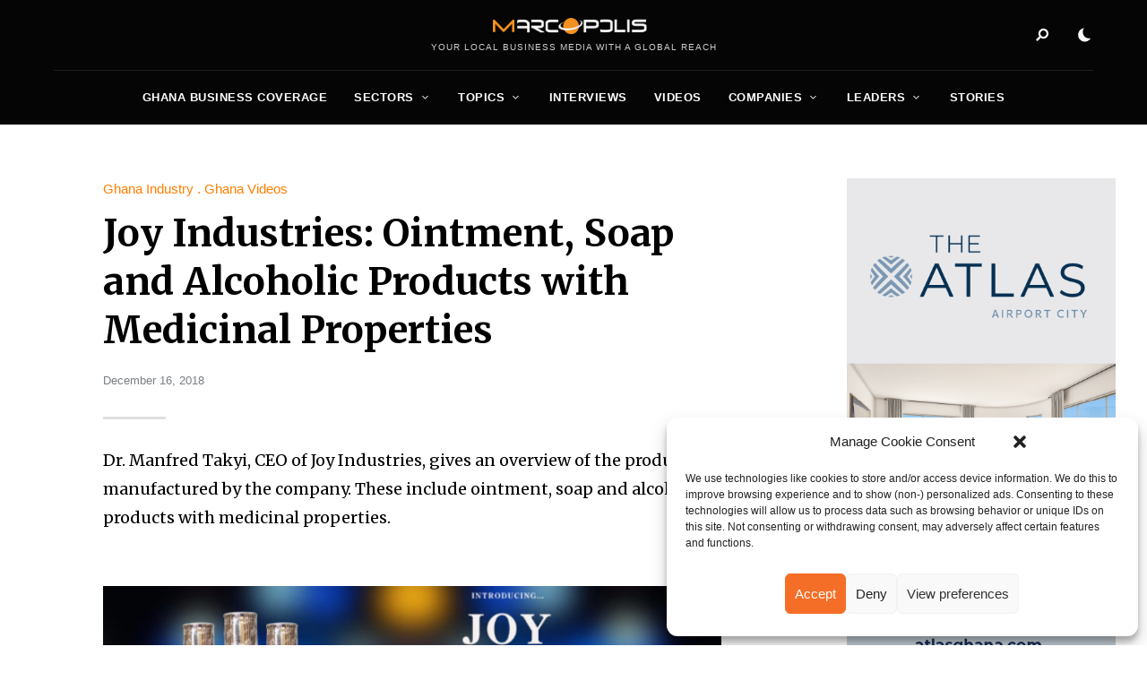

--- FILE ---
content_type: text/html; charset=UTF-8
request_url: https://marcopolis.net/joy-industries-ointment-soap-and-alcoholic-products-with-medicinal-properties.htm
body_size: 20616
content:
<!DOCTYPE html>
<html dir="ltr" lang="en-US" prefix="og: https://ogp.me/ns#" class="no-js no-svg original-light-color">
	<head>
		<meta charset="UTF-8">
		<meta name="viewport" content="width=device-width, initial-scale=1">
		<link rel="profile" href="//gmpg.org/xfn/11">
				<title>Joy Industries: Ointment, Soap and Alcoholic Products with Medicinal Properties - MarcoPolis</title>

		<!-- All in One SEO 4.9.1 - aioseo.com -->
	<meta name="description" content="Dr. Manfred Takyi, CEO of Joy Industries, gives an overview of the products manufactured by the company. These include ointment, soap and alcoholic products with medicinal properties." />
	<meta name="robots" content="max-image-preview:large" />
	<meta name="author" content="Sandra Francisco"/>
	<link rel="canonical" href="https://marcopolis.net/joy-industries-ointment-soap-and-alcoholic-products-with-medicinal-properties.htm" />
	<meta name="generator" content="All in One SEO (AIOSEO) 4.9.1" />
		<meta property="og:locale" content="en_US" />
		<meta property="og:site_name" content="MarcoPolis - Your local business media with a global reach" />
		<meta property="og:type" content="article" />
		<meta property="og:title" content="Joy Industries: Ointment, Soap and Alcoholic Products with Medicinal Properties - MarcoPolis" />
		<meta property="og:description" content="Dr. Manfred Takyi, CEO of Joy Industries, gives an overview of the products manufactured by the company. These include ointment, soap and alcoholic products with medicinal properties." />
		<meta property="og:url" content="https://marcopolis.net/joy-industries-ointment-soap-and-alcoholic-products-with-medicinal-properties.htm" />
		<meta property="og:image" content="https://marcopolis.net/wp-content/uploads/2024/06/marcopolis-logo-square.jpg" />
		<meta property="og:image:secure_url" content="https://marcopolis.net/wp-content/uploads/2024/06/marcopolis-logo-square.jpg" />
		<meta property="og:image:width" content="650" />
		<meta property="og:image:height" content="650" />
		<meta property="article:published_time" content="2018-12-16T16:51:00+00:00" />
		<meta property="article:modified_time" content="2018-12-16T16:51:00+00:00" />
		<meta property="article:publisher" content="https://www.facebook.com/MarcoPolis.net" />
		<meta name="twitter:card" content="summary_large_image" />
		<meta name="twitter:site" content="@MarcoPolisNet" />
		<meta name="twitter:title" content="Joy Industries: Ointment, Soap and Alcoholic Products with Medicinal Properties - MarcoPolis" />
		<meta name="twitter:description" content="Dr. Manfred Takyi, CEO of Joy Industries, gives an overview of the products manufactured by the company. These include ointment, soap and alcoholic products with medicinal properties." />
		<meta name="twitter:creator" content="@MarcoPolisNet" />
		<meta name="twitter:image" content="https://marcopolis.net/wp-content/uploads/2024/06/marcopolis-logo-square.jpg" />
		<script type="application/ld+json" class="aioseo-schema">
			{"@context":"https:\/\/schema.org","@graph":[{"@type":"BlogPosting","@id":"https:\/\/marcopolis.net\/joy-industries-ointment-soap-and-alcoholic-products-with-medicinal-properties.htm#blogposting","name":"Joy Industries: Ointment, Soap and Alcoholic Products with Medicinal Properties - MarcoPolis","headline":"Joy Industries: Ointment, Soap and Alcoholic Products with Medicinal Properties","author":{"@id":"https:\/\/marcopolis.net\/author\/sandrafrancisco#author"},"publisher":{"@id":"https:\/\/marcopolis.net\/#organization"},"image":{"@type":"ImageObject","url":"https:\/\/marcopolis.net\/wp-content\/uploads\/Ghana_Report\/2018\/videos\/joy_industries\/Joy_Industries_2_Ointment_Soap_and_Alcoholic_Products_with_Medicinal_Properties.jpg","width":935,"height":527},"datePublished":"2018-12-16T16:51:00+01:00","dateModified":"2018-12-16T16:51:00+01:00","inLanguage":"en-US","mainEntityOfPage":{"@id":"https:\/\/marcopolis.net\/joy-industries-ointment-soap-and-alcoholic-products-with-medicinal-properties.htm#webpage"},"isPartOf":{"@id":"https:\/\/marcopolis.net\/joy-industries-ointment-soap-and-alcoholic-products-with-medicinal-properties.htm#webpage"},"articleSection":"Ghana Industry, Ghana Videos, Ghana, Industry, Videos"},{"@type":"BreadcrumbList","@id":"https:\/\/marcopolis.net\/joy-industries-ointment-soap-and-alcoholic-products-with-medicinal-properties.htm#breadcrumblist","itemListElement":[{"@type":"ListItem","@id":"https:\/\/marcopolis.net#listItem","position":1,"name":"Home","item":"https:\/\/marcopolis.net","nextItem":{"@type":"ListItem","@id":"https:\/\/marcopolis.net\/category\/africa-reports#listItem","name":"Africa Reports"}},{"@type":"ListItem","@id":"https:\/\/marcopolis.net\/category\/africa-reports#listItem","position":2,"name":"Africa Reports","item":"https:\/\/marcopolis.net\/category\/africa-reports","nextItem":{"@type":"ListItem","@id":"https:\/\/marcopolis.net\/category\/africa-reports\/ghana-report#listItem","name":"Ghana Report"},"previousItem":{"@type":"ListItem","@id":"https:\/\/marcopolis.net#listItem","name":"Home"}},{"@type":"ListItem","@id":"https:\/\/marcopolis.net\/category\/africa-reports\/ghana-report#listItem","position":3,"name":"Ghana Report","item":"https:\/\/marcopolis.net\/category\/africa-reports\/ghana-report","nextItem":{"@type":"ListItem","@id":"https:\/\/marcopolis.net\/category\/africa-reports\/ghana-report\/ghana-sectors#listItem","name":"Ghana Sectors"},"previousItem":{"@type":"ListItem","@id":"https:\/\/marcopolis.net\/category\/africa-reports#listItem","name":"Africa Reports"}},{"@type":"ListItem","@id":"https:\/\/marcopolis.net\/category\/africa-reports\/ghana-report\/ghana-sectors#listItem","position":4,"name":"Ghana Sectors","item":"https:\/\/marcopolis.net\/category\/africa-reports\/ghana-report\/ghana-sectors","nextItem":{"@type":"ListItem","@id":"https:\/\/marcopolis.net\/category\/africa-reports\/ghana-report\/ghana-sectors\/ghana-industry#listItem","name":"Ghana Industry"},"previousItem":{"@type":"ListItem","@id":"https:\/\/marcopolis.net\/category\/africa-reports\/ghana-report#listItem","name":"Ghana Report"}},{"@type":"ListItem","@id":"https:\/\/marcopolis.net\/category\/africa-reports\/ghana-report\/ghana-sectors\/ghana-industry#listItem","position":5,"name":"Ghana Industry","item":"https:\/\/marcopolis.net\/category\/africa-reports\/ghana-report\/ghana-sectors\/ghana-industry","nextItem":{"@type":"ListItem","@id":"https:\/\/marcopolis.net\/joy-industries-ointment-soap-and-alcoholic-products-with-medicinal-properties.htm#listItem","name":"Joy Industries: Ointment, Soap and Alcoholic Products with Medicinal Properties"},"previousItem":{"@type":"ListItem","@id":"https:\/\/marcopolis.net\/category\/africa-reports\/ghana-report\/ghana-sectors#listItem","name":"Ghana Sectors"}},{"@type":"ListItem","@id":"https:\/\/marcopolis.net\/joy-industries-ointment-soap-and-alcoholic-products-with-medicinal-properties.htm#listItem","position":6,"name":"Joy Industries: Ointment, Soap and Alcoholic Products with Medicinal Properties","previousItem":{"@type":"ListItem","@id":"https:\/\/marcopolis.net\/category\/africa-reports\/ghana-report\/ghana-sectors\/ghana-industry#listItem","name":"Ghana Industry"}}]},{"@type":"Organization","@id":"https:\/\/marcopolis.net\/#organization","name":"MarcoPolis","description":"MarcoPolis is a leading press and communications agency with more than 25 years of experience in the industry. We produce executive interactive business reviews featuring various content (interviews, videos, stories, sector analysis, information on companies, leaders, etc.), and help our clients around the world communicate efficiently by boosting their e-reputation and online visibility.","url":"https:\/\/marcopolis.net\/","telephone":"+33620574217","logo":{"@type":"ImageObject","url":"https:\/\/marcopolis.net\/wp-content\/uploads\/2024\/06\/marcopolis-logo-square.jpg","@id":"https:\/\/marcopolis.net\/joy-industries-ointment-soap-and-alcoholic-products-with-medicinal-properties.htm\/#organizationLogo","width":650,"height":650},"image":{"@id":"https:\/\/marcopolis.net\/joy-industries-ointment-soap-and-alcoholic-products-with-medicinal-properties.htm\/#organizationLogo"},"sameAs":["https:\/\/www.facebook.com\/MarcoPolis.net","https:\/\/twitter.com\/MarcoPolisNet","https:\/\/www.instagram.com\/marcopolis_country_reports\/","https:\/\/www.youtube.com\/user\/MarcoPolisnet","https:\/\/www.linkedin.com\/company\/marcopolis\/"]},{"@type":"Person","@id":"https:\/\/marcopolis.net\/author\/sandrafrancisco#author","url":"https:\/\/marcopolis.net\/author\/sandrafrancisco","name":"Sandra Francisco"},{"@type":"WebPage","@id":"https:\/\/marcopolis.net\/joy-industries-ointment-soap-and-alcoholic-products-with-medicinal-properties.htm#webpage","url":"https:\/\/marcopolis.net\/joy-industries-ointment-soap-and-alcoholic-products-with-medicinal-properties.htm","name":"Joy Industries: Ointment, Soap and Alcoholic Products with Medicinal Properties - MarcoPolis","description":"Dr. Manfred Takyi, CEO of Joy Industries, gives an overview of the products manufactured by the company. These include ointment, soap and alcoholic products with medicinal properties.","inLanguage":"en-US","isPartOf":{"@id":"https:\/\/marcopolis.net\/#website"},"breadcrumb":{"@id":"https:\/\/marcopolis.net\/joy-industries-ointment-soap-and-alcoholic-products-with-medicinal-properties.htm#breadcrumblist"},"author":{"@id":"https:\/\/marcopolis.net\/author\/sandrafrancisco#author"},"creator":{"@id":"https:\/\/marcopolis.net\/author\/sandrafrancisco#author"},"image":{"@type":"ImageObject","url":"https:\/\/marcopolis.net\/wp-content\/uploads\/Ghana_Report\/2018\/videos\/joy_industries\/Joy_Industries_2_Ointment_Soap_and_Alcoholic_Products_with_Medicinal_Properties.jpg","@id":"https:\/\/marcopolis.net\/joy-industries-ointment-soap-and-alcoholic-products-with-medicinal-properties.htm\/#mainImage","width":935,"height":527},"primaryImageOfPage":{"@id":"https:\/\/marcopolis.net\/joy-industries-ointment-soap-and-alcoholic-products-with-medicinal-properties.htm#mainImage"},"datePublished":"2018-12-16T16:51:00+01:00","dateModified":"2018-12-16T16:51:00+01:00"},{"@type":"WebSite","@id":"https:\/\/marcopolis.net\/#website","url":"https:\/\/marcopolis.net\/","name":"MarcoPolis","description":"Your local business media with a global reach","inLanguage":"en-US","publisher":{"@id":"https:\/\/marcopolis.net\/#organization"}}]}
		</script>
		<!-- All in One SEO -->

<link rel='dns-prefetch' href='//fonts.googleapis.com' />
<link rel="alternate" type="application/rss+xml" title="MarcoPolis &raquo; Feed" href="https://marcopolis.net/feed" />
<link rel="alternate" type="application/rss+xml" title="MarcoPolis &raquo; Comments Feed" href="https://marcopolis.net/comments/feed" />
<link rel="alternate" title="oEmbed (JSON)" type="application/json+oembed" href="https://marcopolis.net/wp-json/oembed/1.0/embed?url=https%3A%2F%2Fmarcopolis.net%2Fjoy-industries-ointment-soap-and-alcoholic-products-with-medicinal-properties.htm" />
<link rel="alternate" title="oEmbed (XML)" type="text/xml+oembed" href="https://marcopolis.net/wp-json/oembed/1.0/embed?url=https%3A%2F%2Fmarcopolis.net%2Fjoy-industries-ointment-soap-and-alcoholic-products-with-medicinal-properties.htm&#038;format=xml" />
<style id='wp-img-auto-sizes-contain-inline-css' type='text/css'>
img:is([sizes=auto i],[sizes^="auto," i]){contain-intrinsic-size:3000px 1500px}
/*# sourceURL=wp-img-auto-sizes-contain-inline-css */
</style>
<link rel='stylesheet' id='alpaca-theme-google-fonts-css' href='https://fonts.googleapis.com/css?family=Merriweather%3A100%2C200%2C300%2C400%2C500%2C600%2C700%2C800&#038;display=swap&#038;ver=2023092501' type='text/css' media='all' />
<link rel='stylesheet' id='slick-css' href='https://marcopolis.net/wp-content/themes/alpaca/assets/libs/slick/slick.min.css?ver=1.8.1' type='text/css' media='all' />
<link rel='stylesheet' id='font-awesome-all-css' href='https://marcopolis.net/wp-content/themes/alpaca/assets/fonts/font-awesome/css/all.min.css?ver=6.9' type='text/css' media='all' />
<link rel='stylesheet' id='elegant-font-css' href='https://marcopolis.net/wp-content/themes/alpaca/assets/fonts/elegant-font/font.min.css?ver=6.9' type='text/css' media='all' />
<link rel='stylesheet' id='wp-block-library-css' href='https://marcopolis.net/wp-includes/css/dist/block-library/style.min.css?ver=6.9' type='text/css' media='all' />
<style id='global-styles-inline-css' type='text/css'>
:root{--wp--preset--aspect-ratio--square: 1;--wp--preset--aspect-ratio--4-3: 4/3;--wp--preset--aspect-ratio--3-4: 3/4;--wp--preset--aspect-ratio--3-2: 3/2;--wp--preset--aspect-ratio--2-3: 2/3;--wp--preset--aspect-ratio--16-9: 16/9;--wp--preset--aspect-ratio--9-16: 9/16;--wp--preset--color--black: #000000;--wp--preset--color--cyan-bluish-gray: #abb8c3;--wp--preset--color--white: #ffffff;--wp--preset--color--pale-pink: #f78da7;--wp--preset--color--vivid-red: #cf2e2e;--wp--preset--color--luminous-vivid-orange: #ff6900;--wp--preset--color--luminous-vivid-amber: #fcb900;--wp--preset--color--light-green-cyan: #7bdcb5;--wp--preset--color--vivid-green-cyan: #00d084;--wp--preset--color--pale-cyan-blue: #8ed1fc;--wp--preset--color--vivid-cyan-blue: #0693e3;--wp--preset--color--vivid-purple: #9b51e0;--wp--preset--gradient--vivid-cyan-blue-to-vivid-purple: linear-gradient(135deg,rgb(6,147,227) 0%,rgb(155,81,224) 100%);--wp--preset--gradient--light-green-cyan-to-vivid-green-cyan: linear-gradient(135deg,rgb(122,220,180) 0%,rgb(0,208,130) 100%);--wp--preset--gradient--luminous-vivid-amber-to-luminous-vivid-orange: linear-gradient(135deg,rgb(252,185,0) 0%,rgb(255,105,0) 100%);--wp--preset--gradient--luminous-vivid-orange-to-vivid-red: linear-gradient(135deg,rgb(255,105,0) 0%,rgb(207,46,46) 100%);--wp--preset--gradient--very-light-gray-to-cyan-bluish-gray: linear-gradient(135deg,rgb(238,238,238) 0%,rgb(169,184,195) 100%);--wp--preset--gradient--cool-to-warm-spectrum: linear-gradient(135deg,rgb(74,234,220) 0%,rgb(151,120,209) 20%,rgb(207,42,186) 40%,rgb(238,44,130) 60%,rgb(251,105,98) 80%,rgb(254,248,76) 100%);--wp--preset--gradient--blush-light-purple: linear-gradient(135deg,rgb(255,206,236) 0%,rgb(152,150,240) 100%);--wp--preset--gradient--blush-bordeaux: linear-gradient(135deg,rgb(254,205,165) 0%,rgb(254,45,45) 50%,rgb(107,0,62) 100%);--wp--preset--gradient--luminous-dusk: linear-gradient(135deg,rgb(255,203,112) 0%,rgb(199,81,192) 50%,rgb(65,88,208) 100%);--wp--preset--gradient--pale-ocean: linear-gradient(135deg,rgb(255,245,203) 0%,rgb(182,227,212) 50%,rgb(51,167,181) 100%);--wp--preset--gradient--electric-grass: linear-gradient(135deg,rgb(202,248,128) 0%,rgb(113,206,126) 100%);--wp--preset--gradient--midnight: linear-gradient(135deg,rgb(2,3,129) 0%,rgb(40,116,252) 100%);--wp--preset--font-size--small: 13px;--wp--preset--font-size--medium: 20px;--wp--preset--font-size--large: 36px;--wp--preset--font-size--x-large: 42px;--wp--preset--spacing--20: 0.44rem;--wp--preset--spacing--30: 0.67rem;--wp--preset--spacing--40: 1rem;--wp--preset--spacing--50: 1.5rem;--wp--preset--spacing--60: 2.25rem;--wp--preset--spacing--70: 3.38rem;--wp--preset--spacing--80: 5.06rem;--wp--preset--shadow--natural: 6px 6px 9px rgba(0, 0, 0, 0.2);--wp--preset--shadow--deep: 12px 12px 50px rgba(0, 0, 0, 0.4);--wp--preset--shadow--sharp: 6px 6px 0px rgba(0, 0, 0, 0.2);--wp--preset--shadow--outlined: 6px 6px 0px -3px rgb(255, 255, 255), 6px 6px rgb(0, 0, 0);--wp--preset--shadow--crisp: 6px 6px 0px rgb(0, 0, 0);}:where(.is-layout-flex){gap: 0.5em;}:where(.is-layout-grid){gap: 0.5em;}body .is-layout-flex{display: flex;}.is-layout-flex{flex-wrap: wrap;align-items: center;}.is-layout-flex > :is(*, div){margin: 0;}body .is-layout-grid{display: grid;}.is-layout-grid > :is(*, div){margin: 0;}:where(.wp-block-columns.is-layout-flex){gap: 2em;}:where(.wp-block-columns.is-layout-grid){gap: 2em;}:where(.wp-block-post-template.is-layout-flex){gap: 1.25em;}:where(.wp-block-post-template.is-layout-grid){gap: 1.25em;}.has-black-color{color: var(--wp--preset--color--black) !important;}.has-cyan-bluish-gray-color{color: var(--wp--preset--color--cyan-bluish-gray) !important;}.has-white-color{color: var(--wp--preset--color--white) !important;}.has-pale-pink-color{color: var(--wp--preset--color--pale-pink) !important;}.has-vivid-red-color{color: var(--wp--preset--color--vivid-red) !important;}.has-luminous-vivid-orange-color{color: var(--wp--preset--color--luminous-vivid-orange) !important;}.has-luminous-vivid-amber-color{color: var(--wp--preset--color--luminous-vivid-amber) !important;}.has-light-green-cyan-color{color: var(--wp--preset--color--light-green-cyan) !important;}.has-vivid-green-cyan-color{color: var(--wp--preset--color--vivid-green-cyan) !important;}.has-pale-cyan-blue-color{color: var(--wp--preset--color--pale-cyan-blue) !important;}.has-vivid-cyan-blue-color{color: var(--wp--preset--color--vivid-cyan-blue) !important;}.has-vivid-purple-color{color: var(--wp--preset--color--vivid-purple) !important;}.has-black-background-color{background-color: var(--wp--preset--color--black) !important;}.has-cyan-bluish-gray-background-color{background-color: var(--wp--preset--color--cyan-bluish-gray) !important;}.has-white-background-color{background-color: var(--wp--preset--color--white) !important;}.has-pale-pink-background-color{background-color: var(--wp--preset--color--pale-pink) !important;}.has-vivid-red-background-color{background-color: var(--wp--preset--color--vivid-red) !important;}.has-luminous-vivid-orange-background-color{background-color: var(--wp--preset--color--luminous-vivid-orange) !important;}.has-luminous-vivid-amber-background-color{background-color: var(--wp--preset--color--luminous-vivid-amber) !important;}.has-light-green-cyan-background-color{background-color: var(--wp--preset--color--light-green-cyan) !important;}.has-vivid-green-cyan-background-color{background-color: var(--wp--preset--color--vivid-green-cyan) !important;}.has-pale-cyan-blue-background-color{background-color: var(--wp--preset--color--pale-cyan-blue) !important;}.has-vivid-cyan-blue-background-color{background-color: var(--wp--preset--color--vivid-cyan-blue) !important;}.has-vivid-purple-background-color{background-color: var(--wp--preset--color--vivid-purple) !important;}.has-black-border-color{border-color: var(--wp--preset--color--black) !important;}.has-cyan-bluish-gray-border-color{border-color: var(--wp--preset--color--cyan-bluish-gray) !important;}.has-white-border-color{border-color: var(--wp--preset--color--white) !important;}.has-pale-pink-border-color{border-color: var(--wp--preset--color--pale-pink) !important;}.has-vivid-red-border-color{border-color: var(--wp--preset--color--vivid-red) !important;}.has-luminous-vivid-orange-border-color{border-color: var(--wp--preset--color--luminous-vivid-orange) !important;}.has-luminous-vivid-amber-border-color{border-color: var(--wp--preset--color--luminous-vivid-amber) !important;}.has-light-green-cyan-border-color{border-color: var(--wp--preset--color--light-green-cyan) !important;}.has-vivid-green-cyan-border-color{border-color: var(--wp--preset--color--vivid-green-cyan) !important;}.has-pale-cyan-blue-border-color{border-color: var(--wp--preset--color--pale-cyan-blue) !important;}.has-vivid-cyan-blue-border-color{border-color: var(--wp--preset--color--vivid-cyan-blue) !important;}.has-vivid-purple-border-color{border-color: var(--wp--preset--color--vivid-purple) !important;}.has-vivid-cyan-blue-to-vivid-purple-gradient-background{background: var(--wp--preset--gradient--vivid-cyan-blue-to-vivid-purple) !important;}.has-light-green-cyan-to-vivid-green-cyan-gradient-background{background: var(--wp--preset--gradient--light-green-cyan-to-vivid-green-cyan) !important;}.has-luminous-vivid-amber-to-luminous-vivid-orange-gradient-background{background: var(--wp--preset--gradient--luminous-vivid-amber-to-luminous-vivid-orange) !important;}.has-luminous-vivid-orange-to-vivid-red-gradient-background{background: var(--wp--preset--gradient--luminous-vivid-orange-to-vivid-red) !important;}.has-very-light-gray-to-cyan-bluish-gray-gradient-background{background: var(--wp--preset--gradient--very-light-gray-to-cyan-bluish-gray) !important;}.has-cool-to-warm-spectrum-gradient-background{background: var(--wp--preset--gradient--cool-to-warm-spectrum) !important;}.has-blush-light-purple-gradient-background{background: var(--wp--preset--gradient--blush-light-purple) !important;}.has-blush-bordeaux-gradient-background{background: var(--wp--preset--gradient--blush-bordeaux) !important;}.has-luminous-dusk-gradient-background{background: var(--wp--preset--gradient--luminous-dusk) !important;}.has-pale-ocean-gradient-background{background: var(--wp--preset--gradient--pale-ocean) !important;}.has-electric-grass-gradient-background{background: var(--wp--preset--gradient--electric-grass) !important;}.has-midnight-gradient-background{background: var(--wp--preset--gradient--midnight) !important;}.has-small-font-size{font-size: var(--wp--preset--font-size--small) !important;}.has-medium-font-size{font-size: var(--wp--preset--font-size--medium) !important;}.has-large-font-size{font-size: var(--wp--preset--font-size--large) !important;}.has-x-large-font-size{font-size: var(--wp--preset--font-size--x-large) !important;}
/*# sourceURL=global-styles-inline-css */
</style>

<link rel='stylesheet' id='alpaca-theme-style-css' href='https://marcopolis.net/wp-content/themes/alpaca/assets/styles/front/main.min.css?ver=2023092501' type='text/css' media='all' />
<style id='wp-emoji-styles-inline-css' type='text/css'>

	img.wp-smiley, img.emoji {
		display: inline !important;
		border: none !important;
		box-shadow: none !important;
		height: 1em !important;
		width: 1em !important;
		margin: 0 0.07em !important;
		vertical-align: -0.1em !important;
		background: none !important;
		padding: 0 !important;
	}
/*# sourceURL=wp-emoji-styles-inline-css */
</style>
<style id='classic-theme-styles-inline-css' type='text/css'>
/*! This file is auto-generated */
.wp-block-button__link{color:#fff;background-color:#32373c;border-radius:9999px;box-shadow:none;text-decoration:none;padding:calc(.667em + 2px) calc(1.333em + 2px);font-size:1.125em}.wp-block-file__button{background:#32373c;color:#fff;text-decoration:none}
/*# sourceURL=/wp-includes/css/classic-themes.min.css */
</style>
<link rel='stylesheet' id='atbs-blocks-bootstrap-icons-css' href='https://marcopolis.net/wp-content/plugins/advanced-tabs-block/./assets/css/bootstrap-icons.min.css?ver=1.2.5' type='text/css' media='all' />
<link rel='stylesheet' id='ap_plugin_main_stylesheet-css' href='https://marcopolis.net/wp-content/plugins/ap-plugin-scripteo/frontend/css/asset/style.css?ver=6.9' type='text/css' media='all' />
<link rel='stylesheet' id='ap_plugin_user_panel-css' href='https://marcopolis.net/wp-content/plugins/ap-plugin-scripteo/frontend/css/asset/user-panel.css?ver=6.9' type='text/css' media='all' />
<link rel='stylesheet' id='ap_plugin_template_stylesheet-css' href='https://marcopolis.net/wp-content/plugins/ap-plugin-scripteo/frontend/css/all.css?ver=6.9' type='text/css' media='all' />
<link rel='stylesheet' id='ap_plugin_animate_stylesheet-css' href='https://marcopolis.net/wp-content/plugins/ap-plugin-scripteo/frontend/css/asset/animate.css?ver=6.9' type='text/css' media='all' />
<link rel='stylesheet' id='ap_plugin_chart_stylesheet-css' href='https://marcopolis.net/wp-content/plugins/ap-plugin-scripteo/frontend/css/asset/chart.css?ver=6.9' type='text/css' media='all' />
<link rel='stylesheet' id='ap_plugin_carousel_stylesheet-css' href='https://marcopolis.net/wp-content/plugins/ap-plugin-scripteo/frontend/css/asset/bsa.carousel.css?ver=6.9' type='text/css' media='all' />
<link rel='stylesheet' id='ap_plugin_materialize_stylesheet-css' href='https://marcopolis.net/wp-content/plugins/ap-plugin-scripteo/frontend/css/asset/material-design.css?ver=6.9' type='text/css' media='all' />
<link rel='stylesheet' id='jquery-ui-css' href='https://marcopolis.net/wp-content/plugins/ap-plugin-scripteo/frontend/css/asset/ui-datapicker.css?ver=6.9' type='text/css' media='all' />
<link rel='stylesheet' id='qlc-block-frontend-style-css' href='https://marcopolis.net/wp-content/plugins/custom-query-loop-counter-block-marcopolis/style.css?ver=1.0.0' type='text/css' media='all' />
<link rel='stylesheet' id='custom-report-title-mp-style-css' href='https://marcopolis.net/wp-content/plugins/custom-report-title-shortcode-marcopolis/style.css?ver=6.9' type='text/css' media='all' />
<link rel='stylesheet' id='dashicons-css' href='https://marcopolis.net/wp-includes/css/dashicons.min.css?ver=6.9' type='text/css' media='all' />
<link rel='stylesheet' id='post-views-counter-frontend-css' href='https://marcopolis.net/wp-content/plugins/post-views-counter/css/frontend.min.css?ver=1.4.7' type='text/css' media='all' />
<link rel='stylesheet' id='cmplz-general-css' href='https://marcopolis.net/wp-content/plugins/complianz-gdpr/assets/css/cookieblocker.min.css?ver=1764661059' type='text/css' media='all' />
<link rel='stylesheet' id='alpaca-child-theme-style-css' href='https://marcopolis.net/wp-content/themes/alpaca-child/style.css?ver=6.9' type='text/css' media='all' />
<style id='alpaca-child-theme-style-inline-css' type='text/css'>
:root { --primary-color: #fe7e00; --primary-color-semi: rgba(254, 126, 0, 0.3); --heading-font: "Merriweather"; } 
.entry-content {
	font-size: 18px;
	line-height: 1.6;
}
 
h5.section-title {
	text-transform: uppercase;
}
/*# sourceURL=alpaca-child-theme-style-inline-css */
</style>
<script type="text/javascript" id="alpaca-early-color-scheme-switcher">
    function alpaca_early_color_scheme_switcher_is_reversed() {
        var sessionName = 'alpacaReverseColorScheme';
        try {
            return localStorage.getItem( sessionName ) && ( 'on' == localStorage.getItem( sessionName ) );
        } catch( msg ) {
            return false;
        }
    }
    if ( alpaca_early_color_scheme_switcher_is_reversed() ) {
        var HTMLClassList = document.documentElement.classList;
        HTMLClassList.contains( 'original-light-color' ) ? HTMLClassList.add( 'change-to-color-scheme-dark' ) : HTMLClassList.add( 'change-to-color-scheme-light' );
    }
</script>
<script type="text/javascript" src="https://marcopolis.net/wp-content/themes/alpaca/assets/scripts/libs/modernizr.min.js?ver=3.3.1" id="modernizr-js"></script>
<script type="text/javascript" src="https://marcopolis.net/wp-includes/js/jquery/jquery.min.js?ver=3.7.1" id="jquery-core-js"></script>
<script type="text/javascript" src="https://marcopolis.net/wp-includes/js/jquery/jquery-migrate.min.js?ver=3.4.1" id="jquery-migrate-js"></script>
<script type="text/javascript" id="thickbox-js-extra">
/* <![CDATA[ */
var thickboxL10n = {"next":"Next \u003E","prev":"\u003C Prev","image":"Image","of":"of","close":"Close","noiframes":"This feature requires inline frames. You have iframes disabled or your browser does not support them.","loadingAnimation":"https://marcopolis.net/wp-includes/js/thickbox/loadingAnimation.gif"};
//# sourceURL=thickbox-js-extra
/* ]]> */
</script>
<script type="text/javascript" src="https://marcopolis.net/wp-includes/js/thickbox/thickbox.js?ver=3.1-20121105" id="thickbox-js"></script>
<script type="text/javascript" src="https://marcopolis.net/wp-includes/js/underscore.min.js?ver=1.13.7" id="underscore-js"></script>
<script type="text/javascript" src="https://marcopolis.net/wp-includes/js/shortcode.min.js?ver=6.9" id="shortcode-js"></script>
<script type="text/javascript" src="https://marcopolis.net/wp-admin/js/media-upload.min.js?ver=6.9" id="media-upload-js"></script>
<script type="text/javascript" id="ap_plugin_js_script-js-extra">
/* <![CDATA[ */
var bsa_object = {"ajax_url":"https://marcopolis.net/wp-admin/admin-ajax.php"};
//# sourceURL=ap_plugin_js_script-js-extra
/* ]]> */
</script>
<script type="text/javascript" src="https://marcopolis.net/wp-content/plugins/ap-plugin-scripteo/frontend/js/script.js?ver=6.9" id="ap_plugin_js_script-js"></script>
<script type="text/javascript" src="https://marcopolis.net/wp-content/plugins/ap-plugin-scripteo/frontend/js/chart.js?ver=6.9" id="ap_plugin_chart_js_script-js"></script>
<script type="text/javascript" src="https://marcopolis.net/wp-content/plugins/ap-plugin-scripteo/frontend/js/jquery.simplyscroll.js?ver=6.9" id="ap_plugin_simply_scroll_js_script-js"></script>
<link rel="https://api.w.org/" href="https://marcopolis.net/wp-json/" /><link rel="alternate" title="JSON" type="application/json" href="https://marcopolis.net/wp-json/wp/v2/posts/6627" /><link rel="EditURI" type="application/rsd+xml" title="RSD" href="https://marcopolis.net/xmlrpc.php?rsd" />
<meta name="generator" content="WordPress 6.9" />
<link rel='shortlink' href='https://marcopolis.net/?p=6627' />
<style>
	/* Custom BSA_PRO Styles */

	/* fonts */

	/* form */
	.bsaProOrderingForm {   }
	.bsaProInput input,
	.bsaProInput input[type='file'],
	.bsaProSelectSpace select,
	.bsaProInputsRight .bsaInputInner,
	.bsaProInputsRight .bsaInputInner label {   }
	.bsaProPrice  {  }
	.bsaProDiscount  {   }
	.bsaProOrderingForm .bsaProSubmit,
	.bsaProOrderingForm .bsaProSubmit:hover,
	.bsaProOrderingForm .bsaProSubmit:active {   }

	/* alerts */
	.bsaProAlert,
	.bsaProAlert > a,
	.bsaProAlert > a:hover,
	.bsaProAlert > a:focus {  }
	.bsaProAlertSuccess {  }
	.bsaProAlertFailed {  }

	/* stats */
	.bsaStatsWrapper .ct-chart .ct-series.ct-series-b .ct-bar,
	.bsaStatsWrapper .ct-chart .ct-series.ct-series-b .ct-line,
	.bsaStatsWrapper .ct-chart .ct-series.ct-series-b .ct-point,
	.bsaStatsWrapper .ct-chart .ct-series.ct-series-b .ct-slice.ct-donut { stroke: #673AB7 !important; }

	.bsaStatsWrapper  .ct-chart .ct-series.ct-series-a .ct-bar,
	.bsaStatsWrapper .ct-chart .ct-series.ct-series-a .ct-line,
	.bsaStatsWrapper .ct-chart .ct-series.ct-series-a .ct-point,
	.bsaStatsWrapper .ct-chart .ct-series.ct-series-a .ct-slice.ct-donut { stroke: #FBCD39 !important; }

	/* Custom CSS */
	</style><!-- start Simple Custom CSS and JS -->
<script async="" src="https://www.googletagmanager.com/gtag/js?id=G-PZ5GXBB214"></script>
<script>
  window.dataLayer = window.dataLayer || [];
  function gtag(){dataLayer.push(arguments);}
  gtag('js', new Date());

  gtag('config', 'G-PZ5GXBB214');
</script><!-- end Simple Custom CSS and JS -->
			<style>.cmplz-hidden {
					display: none !important;
				}</style><link rel="apple-touch-icon" sizes="76x76" href="/wp-content/uploads/fbrfg/apple-touch-icon.png?v=2024">
<link rel="icon" type="image/png" sizes="32x32" href="/wp-content/uploads/fbrfg/favicon-32x32.png?v=2024">
<link rel="icon" type="image/png" sizes="16x16" href="/wp-content/uploads/fbrfg/favicon-16x16.png?v=2024">
<link rel="manifest" href="/wp-content/uploads/fbrfg/site.webmanifest?v=2024">
<link rel="mask-icon" href="/wp-content/uploads/fbrfg/safari-pinned-tab.svg?v=2024" color="#5bbad5">
<link rel="shortcut icon" href="/wp-content/uploads/fbrfg/favicon.ico?v=2024">
<meta name="msapplication-TileColor" content="#da532c">
<meta name="msapplication-config" content="/wp-content/uploads/fbrfg/browserconfig.xml?v=2024">
<meta name="theme-color" content="#ffffff"><meta name="generator" content="Elementor 3.33.2; features: e_font_icon_svg, additional_custom_breakpoints; settings: css_print_method-external, google_font-enabled, font_display-swap">
			<style>
				.e-con.e-parent:nth-of-type(n+4):not(.e-lazyloaded):not(.e-no-lazyload),
				.e-con.e-parent:nth-of-type(n+4):not(.e-lazyloaded):not(.e-no-lazyload) * {
					background-image: none !important;
				}
				@media screen and (max-height: 1024px) {
					.e-con.e-parent:nth-of-type(n+3):not(.e-lazyloaded):not(.e-no-lazyload),
					.e-con.e-parent:nth-of-type(n+3):not(.e-lazyloaded):not(.e-no-lazyload) * {
						background-image: none !important;
					}
				}
				@media screen and (max-height: 640px) {
					.e-con.e-parent:nth-of-type(n+2):not(.e-lazyloaded):not(.e-no-lazyload),
					.e-con.e-parent:nth-of-type(n+2):not(.e-lazyloaded):not(.e-no-lazyload) * {
						background-image: none !important;
					}
				}
			</style>
				<link rel='stylesheet' id='yarppRelatedCss-css' href='https://marcopolis.net/wp-content/plugins/yet-another-related-posts-plugin/style/related.css?ver=5.30.11' type='text/css' media='all' />
<link rel='stylesheet' id='justified-gallery-css' href='https://marcopolis.net/wp-content/themes/alpaca/assets/libs/justified-gallery/justifiedGallery.min.css?ver=3.6.3' type='text/css' media='all' />
</head>

	<body data-cmplz=1 class="wp-singular post-template-default single single-post postid-6627 single-format-standard wp-custom-logo wp-embed-responsive wp-theme-alpaca wp-child-theme-alpaca-child viewable-enabled elementor-default elementor-kit-192023 post-template-normal light-color site-header-horizontal site-header-horizontal-2">
						<header id="masthead"  class="site-header dark-color">
	<div class="site-header-main">
		<div class="container">
			<div class="site-branding">
            <a href="https://marcopolis.net/" class="custom-logo-link"><img width="180" height="17" src="https://marcopolis.net/wp-content/uploads/2024/04/marcopolis-logo-hq-pr.png" class="custom-logo desktop-logo light-logo" alt="" decoding="async" srcset="https://marcopolis.net/wp-content/uploads/2024/04/marcopolis-logo-hq-pr.png 630w, https://marcopolis.net/wp-content/uploads/2024/04/marcopolis-logo-hq-pr-600x61.png 600w, https://marcopolis.net/wp-content/uploads/2024/04/marcopolis-logo-hq-pr-550x53.png 550w, https://marcopolis.net/wp-content/uploads/2024/04/marcopolis-logo-hq-pr-370x36.png 370w, https://marcopolis.net/wp-content/uploads/2024/04/marcopolis-logo-hq-pr-255x25.png 255w" sizes="255px" data-loftocean-lazy-load-sizes="(max-width: 180px) 100vw, 180px" data-loftocean-loading-image="on" /><img width="180" height="17" src="https://marcopolis.net/wp-content/uploads/2024/04/marcopolis-logo-hq-pr.png" class="custom-logo mobile-logo light-logo" alt="" decoding="async" srcset="https://marcopolis.net/wp-content/uploads/2024/04/marcopolis-logo-hq-pr.png 630w, https://marcopolis.net/wp-content/uploads/2024/04/marcopolis-logo-hq-pr-600x61.png 600w, https://marcopolis.net/wp-content/uploads/2024/04/marcopolis-logo-hq-pr-550x53.png 550w, https://marcopolis.net/wp-content/uploads/2024/04/marcopolis-logo-hq-pr-370x36.png 370w, https://marcopolis.net/wp-content/uploads/2024/04/marcopolis-logo-hq-pr-255x25.png 255w" sizes="255px" data-loftocean-lazy-load-sizes="(max-width: 180px) 100vw, 180px" data-loftocean-loading-image="on" /><img width="180" height="17" src="https://marcopolis.net/wp-content/uploads/2024/04/marcopolis-logo-hq-pr.png" class="custom-logo desktop-logo dark-logo" alt="" decoding="async" srcset="https://marcopolis.net/wp-content/uploads/2024/04/marcopolis-logo-hq-pr.png 630w, https://marcopolis.net/wp-content/uploads/2024/04/marcopolis-logo-hq-pr-600x61.png 600w, https://marcopolis.net/wp-content/uploads/2024/04/marcopolis-logo-hq-pr-550x53.png 550w, https://marcopolis.net/wp-content/uploads/2024/04/marcopolis-logo-hq-pr-370x36.png 370w, https://marcopolis.net/wp-content/uploads/2024/04/marcopolis-logo-hq-pr-255x25.png 255w" sizes="255px" data-loftocean-lazy-load-sizes="(max-width: 180px) 100vw, 180px" data-loftocean-loading-image="on" /><img loading="lazy" width="180" height="17" src="https://marcopolis.net/wp-content/uploads/2024/04/marcopolis-logo-hq-pr.png" class="custom-logo mobile-logo dark-logo" alt="" decoding="async" srcset="https://marcopolis.net/wp-content/uploads/2024/04/marcopolis-logo-hq-pr.png 630w, https://marcopolis.net/wp-content/uploads/2024/04/marcopolis-logo-hq-pr-600x61.png 600w, https://marcopolis.net/wp-content/uploads/2024/04/marcopolis-logo-hq-pr-550x53.png 550w, https://marcopolis.net/wp-content/uploads/2024/04/marcopolis-logo-hq-pr-370x36.png 370w, https://marcopolis.net/wp-content/uploads/2024/04/marcopolis-logo-hq-pr-255x25.png 255w" sizes="255px" data-loftocean-lazy-load-sizes="(max-width: 180px) 100vw, 180px" data-loftocean-loading-image="on" /></a>
        <div class="site-titles">
        <p class="site-title">
            <a href="https://marcopolis.net/" rel="home">MarcoPolis</a>
        </p>            <div class="site-description">Your local business media with a global reach</div>     </div>
</div><!-- end of .site-branding -->
			<div class="header-section-misc left">
					            <button id="menu-toggle" class="menu-toggle">Menu</button>
			</div>

	        <div class="header-section-misc right">
								    <div class="header-section-more hide-label">
                		<div class="header-more-btn popup-search-btn">
			<span class="btn-label">Search</span>
			<span class="btn-label hover">Search</span>
		</div>
                            		<div class="header-more-btn reading-mode-switch">
    			<div class="night-mode">
    				<span class="btn-label">Night Mode    					<span class="btn-svg-icon">
    						<svg version="1.1" xmlns="http://www.w3.org/2000/svg" viewBox="0 0 512 512" enable-background="new 0 0 512 512" xml:space="preserve" x="0px" y="0px" width="20px" height="20px"><path fill="#FFFFFF" d="M401.4 354.2c-2.9.1-5.8.2-8.7.2-47.9 0-93-18.9-126.8-53.4-33.9-34.4-52.5-80.1-52.5-128.8 0-27.7 6.1-54.5 17.5-78.7 3.1-6.6 9.3-16.6 13.6-23.4 1.9-2.9-.5-6.7-3.9-6.1-6 .9-15.2 2.9-27.7 6.8C135.1 95.5 80 168.7 80 255c0 106.6 85.1 193 190.1 193 58 0 110-26.4 144.9-68.1 6-7.2 11.5-13.8 16.4-21.8 1.8-3-.7-6.7-4.1-6.1-8.5 1.7-17.1 1.8-25.9 2.2z"></path></svg>
    					</span>
    				</span>
    				<span class="btn-label hover">Night Mode    					<span class="btn-svg-icon">
    						<svg version="1.1" xmlns="http://www.w3.org/2000/svg" viewBox="0 0 512 512" enable-background="new 0 0 512 512" xml:space="preserve" x="0px" y="0px" width="20px" height="20px"><path fill="#FFFFFF" d="M401.4 354.2c-2.9.1-5.8.2-8.7.2-47.9 0-93-18.9-126.8-53.4-33.9-34.4-52.5-80.1-52.5-128.8 0-27.7 6.1-54.5 17.5-78.7 3.1-6.6 9.3-16.6 13.6-23.4 1.9-2.9-.5-6.7-3.9-6.1-6 .9-15.2 2.9-27.7 6.8C135.1 95.5 80 168.7 80 255c0 106.6 85.1 193 190.1 193 58 0 110-26.4 144.9-68.1 6-7.2 11.5-13.8 16.4-21.8 1.8-3-.7-6.7-4.1-6.1-8.5 1.7-17.1 1.8-25.9 2.2z"></path></svg>
    					</span>
    				</span>
    			</div>
    			<div class="day-mode">
    				<span class="btn-label">Day Mode    					<span class="btn-svg-icon">
    						<svg version="1.1" xmlns="http://www.w3.org/2000/svg" viewBox="0 0 512 512" enable-background="new 0 0 512 512" xml:space="preserve" x="0px" y="0px" width="22px" height="22px">
    							<path fill="#FFFFFF" d="M256 387c-8.5 0-15.4 6.9-15.4 15.4v46.2c0 8.5 6.9 15.4 15.4 15.4s15.4-6.9 15.4-15.4v-46.2c0-8.5-6.9-15.4-15.4-15.4zM256 48c-8.5 0-15.4 6.9-15.4 15.4v46.2c0 8.5 6.9 15.4 15.4 15.4s15.4-6.9 15.4-15.4V63.4c0-8.5-6.9-15.4-15.4-15.4zM125 256c0-8.5-6.9-15.4-15.4-15.4H63.4c-8.5 0-15.4 6.9-15.4 15.4s6.9 15.4 15.4 15.4h46.2c8.5 0 15.4-6.9 15.4-15.4zM448.6 240.6h-46.2c-8.5 0-15.4 6.9-15.4 15.4s6.9 15.4 15.4 15.4h46.2c8.5 0 15.4-6.9 15.4-15.4s-6.9-15.4-15.4-15.4zM152.5 344.1c-4.1 0-8 1.6-10.9 4.5l-32.7 32.7c-2.9 2.9-4.5 6.8-4.5 10.9s1.6 8 4.5 10.9c2.9 2.9 6.8 4.5 10.9 4.5 4.1 0 8-1.6 10.9-4.5l32.7-32.7c6-6 6-15.8 0-21.8-2.9-2.9-6.8-4.5-10.9-4.5zM359.5 167.9c4.1 0 8-1.6 10.9-4.5l32.7-32.7c2.9-2.9 4.5-6.8 4.5-10.9s-1.6-8-4.5-10.9c-2.9-2.9-6.8-4.5-10.9-4.5-4.1 0-8 1.6-10.9 4.5l-32.7 32.7c-2.9 2.9-4.5 6.8-4.5 10.9s1.6 8 4.5 10.9c2.9 2.9 6.8 4.5 10.9 4.5zM130.7 108.9c-2.9-2.9-6.8-4.5-10.9-4.5-4.1 0-8 1.6-10.9 4.5-2.9 2.9-4.5 6.8-4.5 10.9 0 4.1 1.6 8 4.5 10.9l32.7 32.7c2.9 2.9 6.8 4.5 10.9 4.5 4.1 0 8-1.6 10.9-4.5 2.9-2.9 4.5-6.8 4.5-10.9s-1.6-8-4.5-10.9l-32.7-32.7zM370.4 348.6c-2.9-2.9-6.8-4.5-10.9-4.5-4.1 0-8 1.6-10.9 4.5-6 6-6 15.8 0 21.8l32.7 32.7c2.9 2.9 6.8 4.5 10.9 4.5 4.1 0 8-1.6 10.9-4.5 2.9-2.9 4.5-6.8 4.5-10.9s-1.6-8-4.5-10.9l-32.7-32.7zM256 160c-52.9 0-96 43.1-96 96s43.1 96 96 96 96-43.1 96-96-43.1-96-96-96z"></path>
    						</svg>
    					</span>
    				</span>
    				<span class="btn-label hover">Day Mode    					<span class="btn-svg-icon">
    						<svg version="1.1" xmlns="http://www.w3.org/2000/svg" viewBox="0 0 512 512" enable-background="new 0 0 512 512" xml:space="preserve" x="0px" y="0px" width="22px" height="22px">
    							<path fill="#FFFFFF" d="M256 387c-8.5 0-15.4 6.9-15.4 15.4v46.2c0 8.5 6.9 15.4 15.4 15.4s15.4-6.9 15.4-15.4v-46.2c0-8.5-6.9-15.4-15.4-15.4zM256 48c-8.5 0-15.4 6.9-15.4 15.4v46.2c0 8.5 6.9 15.4 15.4 15.4s15.4-6.9 15.4-15.4V63.4c0-8.5-6.9-15.4-15.4-15.4zM125 256c0-8.5-6.9-15.4-15.4-15.4H63.4c-8.5 0-15.4 6.9-15.4 15.4s6.9 15.4 15.4 15.4h46.2c8.5 0 15.4-6.9 15.4-15.4zM448.6 240.6h-46.2c-8.5 0-15.4 6.9-15.4 15.4s6.9 15.4 15.4 15.4h46.2c8.5 0 15.4-6.9 15.4-15.4s-6.9-15.4-15.4-15.4zM152.5 344.1c-4.1 0-8 1.6-10.9 4.5l-32.7 32.7c-2.9 2.9-4.5 6.8-4.5 10.9s1.6 8 4.5 10.9c2.9 2.9 6.8 4.5 10.9 4.5 4.1 0 8-1.6 10.9-4.5l32.7-32.7c6-6 6-15.8 0-21.8-2.9-2.9-6.8-4.5-10.9-4.5zM359.5 167.9c4.1 0 8-1.6 10.9-4.5l32.7-32.7c2.9-2.9 4.5-6.8 4.5-10.9s-1.6-8-4.5-10.9c-2.9-2.9-6.8-4.5-10.9-4.5-4.1 0-8 1.6-10.9 4.5l-32.7 32.7c-2.9 2.9-4.5 6.8-4.5 10.9s1.6 8 4.5 10.9c2.9 2.9 6.8 4.5 10.9 4.5zM130.7 108.9c-2.9-2.9-6.8-4.5-10.9-4.5-4.1 0-8 1.6-10.9 4.5-2.9 2.9-4.5 6.8-4.5 10.9 0 4.1 1.6 8 4.5 10.9l32.7 32.7c2.9 2.9 6.8 4.5 10.9 4.5 4.1 0 8-1.6 10.9-4.5 2.9-2.9 4.5-6.8 4.5-10.9s-1.6-8-4.5-10.9l-32.7-32.7zM370.4 348.6c-2.9-2.9-6.8-4.5-10.9-4.5-4.1 0-8 1.6-10.9 4.5-6 6-6 15.8 0 21.8l32.7 32.7c2.9 2.9 6.8 4.5 10.9 4.5 4.1 0 8-1.6 10.9-4.5 2.9-2.9 4.5-6.8 4.5-10.9s-1.6-8-4.5-10.9l-32.7-32.7zM256 160c-52.9 0-96 43.1-96 96s43.1 96 96 96 96-43.1 96-96-43.1-96-96-96z"></path>
    						</svg>
    					</span>
    				</span>
    			</div>
    		</div>
        	</div>	        </div><!-- end of .misc right -->
		</div>
		<div class="container menu-container"><nav id="horizontal-site-header-navigation" class="main-navigation"><ul id="horizontal-site-header-main-menu" class="primary-menu"><li id="menu-item-145747" class="menu-item menu-item-type-post_type menu-item-object-page menu-item-145747"><a href="https://marcopolis.net/ghana-report">Ghana Business Coverage</a></li>
<li id="menu-item-145770" class="menu-item menu-item-type-taxonomy menu-item-object-category current-post-ancestor menu-item-has-children menu-item-145770"><a href="https://marcopolis.net/category/africa-reports/ghana-report/ghana-sectors">Sectors</a>
<ul class="sub-menu hide">
	<li id="menu-item-145771" class="menu-item menu-item-type-taxonomy menu-item-object-category menu-item-145771"><a href="https://marcopolis.net/category/africa-reports/ghana-report/ghana-sectors/ghana-agriculture">Agriculture</a></li>
	<li id="menu-item-145779" class="menu-item menu-item-type-taxonomy menu-item-object-category menu-item-145779"><a href="https://marcopolis.net/category/africa-reports/ghana-report/ghana-sectors/ghana-banking">Banking</a></li>
	<li id="menu-item-145782" class="menu-item menu-item-type-taxonomy menu-item-object-category menu-item-145782"><a href="https://marcopolis.net/category/africa-reports/ghana-report/ghana-sectors/ghana-energy">Energy</a></li>
	<li id="menu-item-145785" class="menu-item menu-item-type-taxonomy menu-item-object-category menu-item-145785"><a href="https://marcopolis.net/category/africa-reports/ghana-report/ghana-sectors/ghana-engineering">Engineering</a></li>
	<li id="menu-item-145778" class="menu-item menu-item-type-taxonomy menu-item-object-category menu-item-145778"><a href="https://marcopolis.net/category/africa-reports/ghana-report/ghana-sectors/ghana-financial-services">Financial Services</a></li>
	<li id="menu-item-145781" class="menu-item menu-item-type-taxonomy menu-item-object-category menu-item-145781"><a href="https://marcopolis.net/category/africa-reports/ghana-report/ghana-sectors/ghana-government">Government</a></li>
	<li id="menu-item-145784" class="menu-item menu-item-type-taxonomy menu-item-object-category menu-item-145784"><a href="https://marcopolis.net/category/africa-reports/ghana-report/ghana-sectors/ghana-healthcare">Healthcare &#038; Education</a></li>
	<li id="menu-item-145780" class="menu-item menu-item-type-taxonomy menu-item-object-category current-post-ancestor current-menu-parent current-post-parent menu-item-145780"><a href="https://marcopolis.net/category/africa-reports/ghana-report/ghana-sectors/ghana-industry">Industry</a></li>
	<li id="menu-item-145783" class="menu-item menu-item-type-taxonomy menu-item-object-category menu-item-145783"><a href="https://marcopolis.net/category/africa-reports/ghana-report/ghana-sectors/ghana-insurance">Insurance</a></li>
	<li id="menu-item-145775" class="menu-item menu-item-type-taxonomy menu-item-object-category menu-item-145775"><a href="https://marcopolis.net/category/africa-reports/ghana-report/ghana-sectors/ghana-it-communications">IT and Communications</a></li>
	<li id="menu-item-145777" class="menu-item menu-item-type-taxonomy menu-item-object-category menu-item-145777"><a href="https://marcopolis.net/category/africa-reports/ghana-report/ghana-sectors/ghana-oil-and-gas">Oil and Gas</a></li>
	<li id="menu-item-145776" class="menu-item menu-item-type-taxonomy menu-item-object-category menu-item-145776"><a href="https://marcopolis.net/category/africa-reports/ghana-report/ghana-sectors/ghana-real-estate">Real Estate &#038; Construction</a></li>
	<li id="menu-item-145773" class="menu-item menu-item-type-taxonomy menu-item-object-category menu-item-145773"><a href="https://marcopolis.net/category/africa-reports/ghana-report/ghana-sectors/ghana-telecom">Telecom</a></li>
	<li id="menu-item-145774" class="menu-item menu-item-type-taxonomy menu-item-object-category menu-item-145774"><a href="https://marcopolis.net/category/africa-reports/ghana-report/ghana-sectors/ghana-tourism">Tourism</a></li>
	<li id="menu-item-145772" class="menu-item menu-item-type-taxonomy menu-item-object-category menu-item-145772"><a href="https://marcopolis.net/category/africa-reports/ghana-report/ghana-sectors/ghana-transportation">Transportation</a></li>
</ul>
</li>
<li id="menu-item-145786" class="menu-item menu-item-type-taxonomy menu-item-object-category menu-item-has-children menu-item-145786"><a href="https://marcopolis.net/category/africa-reports/ghana-report/ghana-topics">Topics</a>
<ul class="sub-menu hide">
	<li id="menu-item-145788" class="menu-item menu-item-type-taxonomy menu-item-object-category menu-item-145788"><a href="https://marcopolis.net/category/africa-reports/ghana-report/ghana-topics/ghana-economy">Economy</a></li>
	<li id="menu-item-145790" class="menu-item menu-item-type-taxonomy menu-item-object-category menu-item-145790"><a href="https://marcopolis.net/category/africa-reports/ghana-report/ghana-topics/ghana-entrepreneurship">Entrepreneurship</a></li>
	<li id="menu-item-145789" class="menu-item menu-item-type-taxonomy menu-item-object-category menu-item-145789"><a href="https://marcopolis.net/category/africa-reports/ghana-report/ghana-topics/ghana-investments">Investments</a></li>
	<li id="menu-item-145791" class="menu-item menu-item-type-taxonomy menu-item-object-category menu-item-145791"><a href="https://marcopolis.net/category/africa-reports/ghana-report/ghana-topics/ghana-melcom-group">Melcom Group</a></li>
	<li id="menu-item-145787" class="menu-item menu-item-type-taxonomy menu-item-object-category menu-item-145787"><a href="https://marcopolis.net/category/africa-reports/ghana-report/ghana-topics/ghana-politics">Politics</a></li>
</ul>
</li>
<li id="menu-item-145755" class="menu-item menu-item-type-taxonomy menu-item-object-category menu-item-145755"><a href="https://marcopolis.net/category/africa-reports/ghana-report/ghana-interviews">Interviews</a></li>
<li id="menu-item-145754" class="menu-item menu-item-type-taxonomy menu-item-object-category current-post-ancestor current-menu-parent current-post-parent menu-item-145754"><a href="https://marcopolis.net/category/africa-reports/ghana-report/ghana-videos">Videos</a></li>
<li id="menu-item-145750" class="menu-item menu-item-type-taxonomy menu-item-object-category menu-item-has-children menu-item-145750"><a href="https://marcopolis.net/category/africa-reports/ghana-report/ghana-companies">Companies</a>
<ul class="sub-menu hide">
	<li id="menu-item-145752" class="menu-item menu-item-type-taxonomy menu-item-object-category menu-item-145752"><a href="https://marcopolis.net/category/africa-reports/ghana-report/ghana-companies/ghana-top-companies">Top 10 Companies</a></li>
	<li id="menu-item-145753" class="menu-item menu-item-type-taxonomy menu-item-object-category menu-item-145753"><a href="https://marcopolis.net/category/africa-reports/ghana-report/ghana-companies/ghana-company-profiles">Company Profiles</a></li>
	<li id="menu-item-145751" class="menu-item menu-item-type-taxonomy menu-item-object-category menu-item-145751"><a href="https://marcopolis.net/category/africa-reports/ghana-report/ghana-companies/ghana-company-lists">Company Lists</a></li>
</ul>
</li>
<li id="menu-item-145767" class="menu-item menu-item-type-taxonomy menu-item-object-category menu-item-has-children menu-item-145767"><a href="https://marcopolis.net/category/africa-reports/ghana-report/ghana-leaders">Leaders</a>
<ul class="sub-menu hide">
	<li id="menu-item-145768" class="menu-item menu-item-type-taxonomy menu-item-object-category menu-item-145768"><a href="https://marcopolis.net/category/africa-reports/ghana-report/ghana-leaders/ghana-executive-biographies">Executive Biographies</a></li>
	<li id="menu-item-145769" class="menu-item menu-item-type-taxonomy menu-item-object-category menu-item-145769"><a href="https://marcopolis.net/category/africa-reports/ghana-report/ghana-leaders/ghana-top-10-leaders">Top 10 Leaders</a></li>
</ul>
</li>
<li id="menu-item-145748" class="menu-item menu-item-type-taxonomy menu-item-object-category menu-item-145748"><a href="https://marcopolis.net/category/africa-reports/ghana-report/ghana-stories">Stories</a></li>
</ul></nav></div>			</div>
</header>
		<div id="page">
			<div id="content"  class="site-content with-sidebar-right">

<div class="main">
	<div class="container">
		<div id="primary" class="primary content-area">			<article class="post-6627 post type-post status-publish format-standard has-post-thumbnail hentry category-ghana-industry category-ghana-videos tag-ghana tag-industry tag-videos single-post-wrapper">				<div class="article-content">
					<header class="entry-header">
	<div class="header-text">
        			<div class="cat-links"><a href="https://marcopolis.net/category/africa-reports/ghana-report/ghana-sectors/ghana-industry" rel="tag">Ghana Industry</a><a href="https://marcopolis.net/category/africa-reports/ghana-report/ghana-videos" rel="tag">Ghana Videos</a></div>    <h1 class="entry-title">Joy Industries: Ointment, Soap and Alcoholic Products with Medicinal Properties</h1>
        <div class="entry-meta">
                        <div class="meta-group">
            			<div class="meta-item post-date">December 16, 2018</div>                                </div>
            </div>
            <div class="entry-excerpt"><p>Dr. Manfred Takyi, CEO of Joy Industries, gives an overview of the products manufactured by the company. These include ointment, soap and alcoholic products with medicinal properties.</p>
</div>
        </div>
	</header>
															<div class="entry-content"><p><video controls="controls" width="100% !important" height="auto"><source type="video/mp4" src="/wp-content/uploads/Ghana_Report/2018/videos/joy_industries/Joy_Industries_2_Ointment_Soap_and_Alcoholic_Products_with_Medicinal_Properties.mp4"></source>Your browser does not support the video tag.</video></p>
<p>Dr. Manfred Takyi, CEO of <a href="herbal-manufacturing-industry-in-ghana-dr-manfred-takyi-presents-joy-industries.htm"><strong>Joy Industries</strong></a>, gives an overview of the products manufactured by the company. These include ointment, soap and alcoholic products with medicinal properties.</p>
<p>&#8220;We started producing ointment first and we later introduced our herbal soap. The other herbal medicines followed. What made us go into alcohol is that in <a href="ghana-report/"><strong>Ghana</strong></a>, especially in the remote areas, when you visit the villages, you see people that have drank alcohol. We have an alcoholic product that is brewed locally called Akpeteshie. It effects people quite strongly because of its content. It is not brewed to its finest level. Neither does it contain any medicinal properties. So, we decided that with our knowledge in healing herbs, we had to introduce those herbs into alcohol. We have herbs that take care of the kidneys, the liver, that strain the blood, or that are good for general well-being. People drink our alcohol not just like drinking any alcoholic product, they are taking it so that they will also get the medicinal benefit. It is doing wonders for so many people. We have had calls from all angles of customers that drank our alcoholic beverage when they were having an illness or sickness, and they cannot feel it anymore. It is because of the medicinal herbs that we use in producing the alcoholic beverage&#8221;, says Dr. Manfred Takyi.</p>
<p>&#8220;We have started exporting to neighboring African countries like <a href="nigeria-report/"><strong>Nigeria</strong></a>, Togo, Benin, Liberia, and others. It is making massive inroads there because of its potent medicinal effects&#8221;, he adds.</p>
<div class="custom-infobox-marcopolis-container custom-infobox-marcopolis-gutenberg"><h2>ABOUT JOY INDUSTRIES:</h2>
<p><strong>FACEBOOK PAGE: </strong><br /> • <strong><a href="https://www.facebook.com/JoyIndustriesGhana/">Joy Industries Ltd</a></strong></p>
<p><strong>INTERVIEWS: </strong><br /> • <strong><a href="herbal-manufacturing-industry-in-ghana-dr-manfred-takyi-presents-joy-industries.htm">Herbal Manufacturing Industry in Ghana: Dr Manfred Takyi Presents Joy Industries</a></strong><br /> • <strong><a href="joy-industries-a-leading-medicinal-and-herbal-products-manufacturer-in-ghana.htm">Joy Industries: A Leading Medicinal and Herbal Products Manufacturer in Ghana</a></strong><a href="keysfinance-partners-accompagne-pkl-protein-kissee-la-dans-sa-levee-de-fonds.htm"></a></p>
<p><strong>VIDEOS:</strong><br /> • <strong><a href="joy-industries-a-leading-player-in-the-herbal-manufacturing-industry-in-ghana.htm">Joy Industries: A Leading Player in the Herbal Manufacturing Industry in Ghana</a></strong><br /> • <strong><a href="joy-industries-ointment-soap-and-alcoholic-products-with-medicinal-properties.htm">Joy Industries: Ointment, Soap and Alcoholic Products with Medicinal Properties</a></strong><br /> • <strong><a href="manfred-takyi-joy-industries-a-top-brand-in-ghana-for-medicinal-and-herbal-products.htm">Manfred Takyi: Joy Industries, A Top Brand in Ghana for Medicinal and Herbal Products</a></strong><br />• <strong><a href="the-importance-of-csr-for-joy-industries-a-leading-herbal-products-manufacturer-in-ghana.htm">The Importance of CSR for Joy Industries, A Leading Herbal Products Manufacturer in Ghana</a></strong><br /> • <strong><a href="beverage-industry-in-ghana-vision-for-the-future-of-joy-industries-by-manfred-takyi.htm">Beverage Industry in Ghana: Vision for the Future of Joy Industries by Manfred Takyi</a></strong><br /> • <strong><a href="joy-ointment-the-number-one-deodorant-in-ghana-and-africa-by-joy-industries.htm">Joy Ointment: The Number One Deodorant in Ghana and Africa by Joy Industries</a></strong><br /> • <strong><a href="joy-dadi-bitters-a-100-natural-herbs-alcoholic-beverage-developed-by-joy-industries.htm">Joy Dadi Bitters: A 100% Natural Herbs Alcoholic Beverage Developed by Joy Industries</a></strong><br /> • <strong><a href="joy-twedee-ginger-a-ginger-alcoholic-product-with-many-medicinal-benefits.htm">Joy Twedee Ginger: A Ginger Alcoholic Product with many Medicinal Benefits</a></strong><br /> • <strong><a href="sokoo-sweet-botanical-herbs-as-an-alternative-to-bitter-flavors-by-joy-industries.htm">Sokoo: Sweet Botanical Herbs as an Alternative to Bitter Flavors by Joy Industries</a></strong><br /> • <strong><a href="nutifafa-kwasi-presents-joy-medicated-soap-one-of-the-leading-soaps-in-ghana.htm">Nutifafa Kwasi Presents Joy Medicated Soap: One of the Leading Soaps in Ghana</a></strong></p>
<p></div>
<p> </p>
<p>FAIR USE POLICY<br /> This material (including media content) may not be published, broadcasted, rewritten, or redistributed. However, linking directly to the page (including the source, i.e. Marcopolis.net) is permitted and encouraged.</p>
					</div><!-- end of .entry-content -->
																			<div class="article-share">						<a
							class="popup-window loftocean-social-share-icon"
							target="_blank"
							title="Facebook"
							href="https://www.facebook.com/sharer.php?u=https%3A%2F%2Fmarcopolis.net%2Fjoy-industries-ointment-soap-and-alcoholic-products-with-medicinal-properties.htm&#038;t=Joy%20Industries%3A%20Ointment%2C%20Soap%20and%20Alcoholic%20Products%20with%20Medicinal%20Properties"
							data-social-type="facebook"
							data-facebook-post-id="6627"
							data-raw-counter="0"
													>
							<i class="fab fa-facebook"></i>							<span>Facebook</span>
													</a> 						<a
							class="popup-window loftocean-social-share-icon"
							target="_blank"
							title="Twitter"
							href="https://twitter.com/share?text=Joy%20Industries%3A%20Ointment%2C%20Soap%20and%20Alcoholic%20Products%20with%20Medicinal%20Properties&#038;url=https%3A%2F%2Fmarcopolis.net%2Fjoy-industries-ointment-soap-and-alcoholic-products-with-medicinal-properties.htm"
							data-social-type="twitter"
							data-twitter-post-id="6627"
							data-raw-counter="0"
													>
							<i class="fab fa-twitter"></i>							<span>Twitter</span>
													</a> 						<a
							class="popup-window loftocean-social-share-icon"
							target="_blank"
							title="LinkedIn"
							href="https://www.linkedin.com/shareArticle?mini=true&#038;url=https%3A%2F%2Fmarcopolis.net%2Fjoy-industries-ointment-soap-and-alcoholic-products-with-medicinal-properties.htm&#038;title=Joy%20Industries%3A%20Ointment%2C%20Soap%20and%20Alcoholic%20Products%20with%20Medicinal%20Properties"
							data-social-type="linkedin"
							data-linkedin-post-id="6627"
							data-raw-counter="0"
							 data-props="width=757,height=728"						>
							<i class="fab fa-linkedin-in"></i>							<span>LinkedIn</span>
													</a> 						<a
							class="popup-window loftocean-social-share-icon"
							target="_blank"
							title="Email"
							href="mailto:?subject=I%20wanted%20you%20to%20see%20this%20page%20Joy%20Industries%3A%20Ointment%2C%20Soap%20and%20Alcoholic%20Products%20with%20Medicinal%20Properties&#038;body=Check%20out%20this%20site%20https%3A%2F%2Fmarcopolis.net%2Fjoy-industries-ointment-soap-and-alcoholic-products-with-medicinal-properties.htm"
							data-social-type="email"
							data-email-post-id="6627"
							data-raw-counter="0"
													>
							<i class="fas fa-envelope"></i>							<span>Email</span>
													</a> </div>    <footer class="entry-footer">
        <aside class="post-tag-cloud"><div class="tagcloud"><a href="https://marcopolis.net/tag/ghana" rel="tag">Ghana</a> <a href="https://marcopolis.net/tag/industry" rel="tag">Industry</a> <a href="https://marcopolis.net/tag/videos" rel="tag">Videos</a></div></aside>            </footer>				</div>
							</article>	</div><!-- end of #primary -->
        	<aside id="secondary" class="sidebar widget-area">
		<div class="sidebar-container">
			<div class="apMainContainer apMainLeft"><div id="bsa-html" class="apPluginContainer bsaProContainer-31 bsa-html bsa-pro-col-1"><div class="bsaProItems bsaGridGutter " style="background-color:"><div class="bsaProItem bsaProHTML bsaHidden bsaReset" data-item-id="8" data-animation="none" style="opacity:1;visibility:visible;"><div class="bsaProItemInner" style="background-color:"><div class="bsaProItemInner__copy"><div class="bsaProItemInner__copyInner"><div class="bsaProItemInner__html"><a class="bsaProItem__url" href="https://marcopolis.net?sid=31&bsa_pro_id=8&bsa_pro_url=www.atlasghana.com/" target="_blank"><img src="/wp-content/uploads/2024/05/Clifton_Homes_The_Atlas_300x600_2.png" width="300" height="600" alt="Clifton Homes - The Atlas"></a></div></div></div></div></div></div></div></div>													<script>
								(function ($) {
									"use strict";
									let bsaProContainer = $('.bsaProContainer-31');
									let number_show_ads = "0";
									let number_hide_ads = "0";
									if ( number_show_ads > 0 ) {
										setTimeout(function () { bsaProContainer.fadeIn(); }, number_show_ads * 1000);
									}
									if ( number_hide_ads > 0 ) {
										setTimeout(function () { bsaProContainer.fadeOut(); }, number_hide_ads * 1000);
									}
								})(jQuery);
							</script>
												<div id="yarpp_widget-22" class="widget widget_yarpp_widget"><div class='yarpp yarpp-related yarpp-related-widget yarpp-template-yarpp-template-marcopolis'>



	<div id="loftocean-widget-posts" class="large-thumbnail widget alpaca-widget_posts">
		<h2>Related articles</h2>
		<ul>
																	<li>
						<a href="https://marcopolis.net/ghana-national-chamber-of-commerce-and-industry.htm" rel="bookmark norewrite" class="post-link" title="Ghana National Chamber of Commerce and Industry">
							<div class="thumbnail" style="background-image: url('https://marcopolis.net/wp-content/uploads/Ghana_Report/videos/Chamber_of_Commerce/GCCI-370x208.jpg')"></div>
							<div class="article-content"><h4 class="entry-title">Ghana National Chamber of Commerce and Industry</h4></div>
						</a>
					</li>
																					<li>
						<a href="https://marcopolis.net/industry-and-manufacturing-in-ghana-challenges-and-opportunities.htm" rel="bookmark norewrite" class="post-link" title="Industry and Manufacturing in Ghana: Challenges and Opportunities">
							<div class="thumbnail" style="background-image: url('https://marcopolis.net/wp-content/uploads/Ghana_Report/videos/AGI/AGI-370x208.jpg')"></div>
							<div class="article-content"><h4 class="entry-title">Industry and Manufacturing in Ghana: Challenges and Opportunities</h4></div>
						</a>
					</li>
																					<li>
						<a href="https://marcopolis.net/ghana-beverages-alcoholic-drinks-and-health-benefits.htm" rel="bookmark norewrite" class="post-link" title="Ghana Beverages: Alcoholic Drinks and Health Benefits">
							<div class="thumbnail" style="background-image: url('https://marcopolis.net/wp-content/uploads/Ghana_Report/videos/Kasapreko/KASAPREKO_1-370x208.jpg')"></div>
							<div class="article-content"><h4 class="entry-title">Ghana Beverages: Alcoholic Drinks and Health Benefits</h4></div>
						</a>
					</li>
																					<li>
						<a href="https://marcopolis.net/kasapreko-number-one-bitters-producer-in-ghana.htm" rel="bookmark norewrite" class="post-link" title="Kasapreko: Number One Bitters Producer in Ghana">
							<div class="thumbnail" style="background-image: url('https://marcopolis.net/wp-content/uploads/Ghana_Report/videos/Kasapreko/KASAPREKO_2-370x208.jpg')"></div>
							<div class="article-content"><h4 class="entry-title">Kasapreko: Number One Bitters Producer in Ghana</h4></div>
						</a>
					</li>
									</ul>
	</div>



<div style="height: 2rem;"></div>
</div>
</div><div class="apMainContainer apMainLeft"><div id="bsa-html" class="apPluginContainer bsaProContainer-32 bsa-html bsa-pro-col-1"><div class="bsaProItems bsaGridGutter " style="background-color:"><div class="bsaProItem bsaProHTML bsaHidden bsaReset" data-item-id="9" data-animation="none" style="opacity:1;visibility:visible;"><div class="bsaProItemInner" style="background-color:"><div class="bsaProItemInner__copy"><div class="bsaProItemInner__copyInner"><div class="bsaProItemInner__html"><a class="bsaProItem__url" href="https://marcopolis.net?sid=32&bsa_pro_id=9&bsa_pro_url=swamiindiaghanaltd.com/solarium-apartment/" target="_blank"><img src="/wp-content/uploads/2024/05/Swami_India_Ghana_Solarium_300x600_1.png" width="300" height="600" alt="Ghana Solarium"></a></div></div></div></div></div></div></div></div>													<script>
								(function ($) {
									"use strict";
									let bsaProContainer = $('.bsaProContainer-32');
									let number_show_ads = "0";
									let number_hide_ads = "0";
									if ( number_show_ads > 0 ) {
										setTimeout(function () { bsaProContainer.fadeIn(); }, number_show_ads * 1000);
									}
									if ( number_hide_ads > 0 ) {
										setTimeout(function () { bsaProContainer.fadeOut(); }, number_hide_ads * 1000);
									}
								})(jQuery);
							</script>
														</div> <!-- end of .sidebar-container -->
	</aside><!-- end of .sidebar --> 	</div>
</div>
            </div> <!-- end of #content -->
            				<footer id="colophon" class="site-footer"><div class="widget-area light-color">
    <div class="container">
        <div class="widget-area-row">				<div class="widget-area-column">
                    <div id="nav_menu-4" class="widget widget_nav_menu"><div class="menu-mainmenu-container"><ul id="menu-mainmenu" class="menu"><li id="menu-item-145170" class="menu-item menu-item-type-custom menu-item-object-custom menu-item-has-children menu-item-145170"><a href="#">Middle East</a>
<ul class="sub-menu">
	<li id="menu-item-145176" class="menu-item menu-item-type-post_type menu-item-object-page menu-item-145176"><a href="https://marcopolis.net/bahrain-report">Bahrain Report</a></li>
	<li id="menu-item-145177" class="menu-item menu-item-type-post_type menu-item-object-page menu-item-145177"><a href="https://marcopolis.net/jordan-report">Jordan Report</a></li>
	<li id="menu-item-145174" class="menu-item menu-item-type-post_type menu-item-object-page menu-item-145174"><a href="https://marcopolis.net/kurdistan-report">Kurdistan Report</a></li>
	<li id="menu-item-145173" class="menu-item menu-item-type-post_type menu-item-object-page menu-item-145173"><a href="https://marcopolis.net/kuwait-report">Kuwait Report</a></li>
	<li id="menu-item-145175" class="menu-item menu-item-type-post_type menu-item-object-page menu-item-145175"><a href="https://marcopolis.net/lebanon-report">Lebanon Report</a></li>
	<li id="menu-item-145171" class="menu-item menu-item-type-post_type menu-item-object-page menu-item-145171"><a href="https://marcopolis.net/saudi-arabia-report">Saudi Arabia Report</a></li>
	<li id="menu-item-145178" class="menu-item menu-item-type-post_type menu-item-object-page menu-item-145178"><a href="https://marcopolis.net/uae-report">UAE Report</a></li>
</ul>
</li>
<li id="menu-item-145179" class="menu-item menu-item-type-custom menu-item-object-custom menu-item-has-children menu-item-145179"><a href="#">Africa</a>
<ul class="sub-menu">
	<li id="menu-item-145172" class="menu-item menu-item-type-post_type menu-item-object-page menu-item-145172"><a href="https://marcopolis.net/egypt-report">Egypt Business Coverage</a></li>
	<li id="menu-item-145188" class="menu-item menu-item-type-post_type menu-item-object-page menu-item-145188"><a href="https://marcopolis.net/ethiopia-report">Ethiopia Business Coverage</a></li>
	<li id="menu-item-145187" class="menu-item menu-item-type-post_type menu-item-object-page menu-item-145187"><a href="https://marcopolis.net/ghana-report">Ghana Business Coverage</a></li>
	<li id="menu-item-145186" class="menu-item menu-item-type-post_type menu-item-object-page menu-item-145186"><a href="https://marcopolis.net/ivory-coast-report">Ivory Coast Business Coverage</a></li>
	<li id="menu-item-145183" class="menu-item menu-item-type-post_type menu-item-object-page menu-item-145183"><a href="https://marcopolis.net/kenya-report">Kenya Business Coverage</a></li>
	<li id="menu-item-145189" class="menu-item menu-item-type-post_type menu-item-object-page menu-item-145189"><a href="https://marcopolis.net/libya-report">Libya Report</a></li>
	<li id="menu-item-190463" class="menu-item menu-item-type-post_type menu-item-object-page menu-item-190463"><a href="https://marcopolis.net/mauritius-report">Mauritius Report</a></li>
	<li id="menu-item-145190" class="menu-item menu-item-type-post_type menu-item-object-page menu-item-145190"><a href="https://marcopolis.net/morocco-report">Morocco Report</a></li>
	<li id="menu-item-145184" class="menu-item menu-item-type-post_type menu-item-object-page menu-item-145184"><a href="https://marcopolis.net/mozambique-report">Mozambique Report</a></li>
	<li id="menu-item-145182" class="menu-item menu-item-type-post_type menu-item-object-page menu-item-145182"><a href="https://marcopolis.net/nigeria-report">Nigeria Report</a></li>
	<li id="menu-item-145185" class="menu-item menu-item-type-post_type menu-item-object-page menu-item-145185"><a href="https://marcopolis.net/south-africa-report">South Africa Report</a></li>
	<li id="menu-item-145181" class="menu-item menu-item-type-post_type menu-item-object-page menu-item-145181"><a href="https://marcopolis.net/tanzania-report">Tanzania Report</a></li>
	<li id="menu-item-145180" class="menu-item menu-item-type-post_type menu-item-object-page menu-item-145180"><a href="https://marcopolis.net/uganda-report">Uganda Report</a></li>
	<li id="menu-item-186881" class="menu-item menu-item-type-post_type menu-item-object-page menu-item-186881"><a href="https://marcopolis.net/zimbabwe-report">Zimbabwe Report</a></li>
</ul>
</li>
<li id="menu-item-145191" class="menu-item menu-item-type-custom menu-item-object-custom menu-item-has-children menu-item-145191"><a href="#">Americas</a>
<ul class="sub-menu">
	<li id="menu-item-145192" class="menu-item menu-item-type-post_type menu-item-object-page menu-item-145192"><a href="https://marcopolis.net/brazil-report">Brazil Report</a></li>
	<li id="menu-item-145193" class="menu-item menu-item-type-post_type menu-item-object-page menu-item-145193"><a href="https://marcopolis.net/mexico-report">Mexico Report</a></li>
</ul>
</li>
<li id="menu-item-145194" class="menu-item menu-item-type-custom menu-item-object-custom menu-item-has-children menu-item-145194"><a href="#">Asia</a>
<ul class="sub-menu">
	<li id="menu-item-145196" class="menu-item menu-item-type-post_type menu-item-object-page menu-item-145196"><a href="https://marcopolis.net/indonesia-report">Indonesia Report</a></li>
	<li id="menu-item-145195" class="menu-item menu-item-type-post_type menu-item-object-page menu-item-145195"><a href="https://marcopolis.net/malaysia-report">Malaysia Report</a></li>
</ul>
</li>
<li id="menu-item-187080" class="menu-item menu-item-type-taxonomy menu-item-object-category menu-item-187080"><a href="https://marcopolis.net/category/company-news-advertisment">Latest Articles</a></li>
<li id="menu-item-145197" class="menu-item menu-item-type-post_type menu-item-object-page menu-item-145197"><a href="https://marcopolis.net/global-economics">Global economics</a></li>
<li id="menu-item-145198" class="menu-item menu-item-type-custom menu-item-object-custom menu-item-has-children menu-item-145198"><a href="#">Marcopolis</a>
<ul class="sub-menu">
	<li id="menu-item-145199" class="menu-item menu-item-type-post_type menu-item-object-page menu-item-145199"><a href="https://marcopolis.net/about-us-2">About us</a></li>
	<li id="menu-item-189750" class="menu-item menu-item-type-post_type menu-item-object-post menu-item-189750"><a href="https://marcopolis.net/latest-testimonials.htm">Testimonials</a></li>
	<li id="menu-item-145203" class="menu-item menu-item-type-post_type menu-item-object-page menu-item-145203"><a href="https://marcopolis.net/our-services">Our services</a></li>
	<li id="menu-item-190920" class="menu-item menu-item-type-post_type menu-item-object-page menu-item-190920"><a href="https://marcopolis.net/online-reputation-service">Online reputation service</a></li>
	<li id="menu-item-145200" class="menu-item menu-item-type-post_type menu-item-object-page menu-item-145200"><a href="https://marcopolis.net/careers">Careers</a></li>
	<li id="menu-item-145201" class="menu-item menu-item-type-post_type menu-item-object-page menu-item-145201"><a href="https://marcopolis.net/contact-us">Contact us</a></li>
</ul>
</li>
</ul></div></div>                </div>        </div>
    </div>
</div>
    <div class="footer-bottom dark-color">
        <div class="container">            <div class="footer-site-info">
                <div class="widget widget_text">
                    <div class="textwidget">© 2023 Marcopolis LLC. ALL Rights Reserved</div>
                </div>
            </div>        </div>
    </div>				</footer><a href="#" class="top-btn"><span>Scroll to top</span></a>
        </div> <!-- end of #page -->

        <div class="alpaca-fullmenu">	<div class="menu-wrapper dark-color">
		<span class="close-button">Close</span>



		<div class="container">
						<nav id="fullscreen-menu-main-navigation-wrap" class="main-navigation"><ul id="fullscreen-menu-main-menu-homepage" class="primary-menu">
					<li class="menu-item menu-item-type-post_type menu-item-object-page menu-item-134053"><a href="https://marcopolis.net/">MarcoPolis Homepage</a></li>
				</ul></nav>
						<nav id="fullscreen-menu-main-navigation-wrap" class="main-navigation"><ul id="fullscreen-menu-main-menu" class="primary-menu"><li class="menu-item menu-item-type-post_type menu-item-object-page menu-item-145747"><a href="https://marcopolis.net/ghana-report">Ghana Business Coverage</a></li>
<li class="menu-item menu-item-type-taxonomy menu-item-object-category current-post-ancestor menu-item-has-children menu-item-145770"><a href="https://marcopolis.net/category/africa-reports/ghana-report/ghana-sectors">Sectors</a>
<button class="dropdown-toggle" aria-expanded="false"><span class="screen-reader-text">expand child menu</span></button><ul class="sub-menu">
	<li class="menu-item menu-item-type-taxonomy menu-item-object-category menu-item-145771"><a href="https://marcopolis.net/category/africa-reports/ghana-report/ghana-sectors/ghana-agriculture">Agriculture</a></li>
	<li class="menu-item menu-item-type-taxonomy menu-item-object-category menu-item-145779"><a href="https://marcopolis.net/category/africa-reports/ghana-report/ghana-sectors/ghana-banking">Banking</a></li>
	<li class="menu-item menu-item-type-taxonomy menu-item-object-category menu-item-145782"><a href="https://marcopolis.net/category/africa-reports/ghana-report/ghana-sectors/ghana-energy">Energy</a></li>
	<li class="menu-item menu-item-type-taxonomy menu-item-object-category menu-item-145785"><a href="https://marcopolis.net/category/africa-reports/ghana-report/ghana-sectors/ghana-engineering">Engineering</a></li>
	<li class="menu-item menu-item-type-taxonomy menu-item-object-category menu-item-145778"><a href="https://marcopolis.net/category/africa-reports/ghana-report/ghana-sectors/ghana-financial-services">Financial Services</a></li>
	<li class="menu-item menu-item-type-taxonomy menu-item-object-category menu-item-145781"><a href="https://marcopolis.net/category/africa-reports/ghana-report/ghana-sectors/ghana-government">Government</a></li>
	<li class="menu-item menu-item-type-taxonomy menu-item-object-category menu-item-145784"><a href="https://marcopolis.net/category/africa-reports/ghana-report/ghana-sectors/ghana-healthcare">Healthcare &#038; Education</a></li>
	<li class="menu-item menu-item-type-taxonomy menu-item-object-category current-post-ancestor current-menu-parent current-post-parent menu-item-145780"><a href="https://marcopolis.net/category/africa-reports/ghana-report/ghana-sectors/ghana-industry">Industry</a></li>
	<li class="menu-item menu-item-type-taxonomy menu-item-object-category menu-item-145783"><a href="https://marcopolis.net/category/africa-reports/ghana-report/ghana-sectors/ghana-insurance">Insurance</a></li>
	<li class="menu-item menu-item-type-taxonomy menu-item-object-category menu-item-145775"><a href="https://marcopolis.net/category/africa-reports/ghana-report/ghana-sectors/ghana-it-communications">IT and Communications</a></li>
	<li class="menu-item menu-item-type-taxonomy menu-item-object-category menu-item-145777"><a href="https://marcopolis.net/category/africa-reports/ghana-report/ghana-sectors/ghana-oil-and-gas">Oil and Gas</a></li>
	<li class="menu-item menu-item-type-taxonomy menu-item-object-category menu-item-145776"><a href="https://marcopolis.net/category/africa-reports/ghana-report/ghana-sectors/ghana-real-estate">Real Estate &#038; Construction</a></li>
	<li class="menu-item menu-item-type-taxonomy menu-item-object-category menu-item-145773"><a href="https://marcopolis.net/category/africa-reports/ghana-report/ghana-sectors/ghana-telecom">Telecom</a></li>
	<li class="menu-item menu-item-type-taxonomy menu-item-object-category menu-item-145774"><a href="https://marcopolis.net/category/africa-reports/ghana-report/ghana-sectors/ghana-tourism">Tourism</a></li>
	<li class="menu-item menu-item-type-taxonomy menu-item-object-category menu-item-145772"><a href="https://marcopolis.net/category/africa-reports/ghana-report/ghana-sectors/ghana-transportation">Transportation</a></li>
</ul>
</li>
<li class="menu-item menu-item-type-taxonomy menu-item-object-category menu-item-has-children menu-item-145786"><a href="https://marcopolis.net/category/africa-reports/ghana-report/ghana-topics">Topics</a>
<button class="dropdown-toggle" aria-expanded="false"><span class="screen-reader-text">expand child menu</span></button><ul class="sub-menu">
	<li class="menu-item menu-item-type-taxonomy menu-item-object-category menu-item-145788"><a href="https://marcopolis.net/category/africa-reports/ghana-report/ghana-topics/ghana-economy">Economy</a></li>
	<li class="menu-item menu-item-type-taxonomy menu-item-object-category menu-item-145790"><a href="https://marcopolis.net/category/africa-reports/ghana-report/ghana-topics/ghana-entrepreneurship">Entrepreneurship</a></li>
	<li class="menu-item menu-item-type-taxonomy menu-item-object-category menu-item-145789"><a href="https://marcopolis.net/category/africa-reports/ghana-report/ghana-topics/ghana-investments">Investments</a></li>
	<li class="menu-item menu-item-type-taxonomy menu-item-object-category menu-item-145791"><a href="https://marcopolis.net/category/africa-reports/ghana-report/ghana-topics/ghana-melcom-group">Melcom Group</a></li>
	<li class="menu-item menu-item-type-taxonomy menu-item-object-category menu-item-145787"><a href="https://marcopolis.net/category/africa-reports/ghana-report/ghana-topics/ghana-politics">Politics</a></li>
</ul>
</li>
<li class="menu-item menu-item-type-taxonomy menu-item-object-category menu-item-145755"><a href="https://marcopolis.net/category/africa-reports/ghana-report/ghana-interviews">Interviews</a></li>
<li class="menu-item menu-item-type-taxonomy menu-item-object-category current-post-ancestor current-menu-parent current-post-parent menu-item-145754"><a href="https://marcopolis.net/category/africa-reports/ghana-report/ghana-videos">Videos</a></li>
<li class="menu-item menu-item-type-taxonomy menu-item-object-category menu-item-has-children menu-item-145750"><a href="https://marcopolis.net/category/africa-reports/ghana-report/ghana-companies">Companies</a>
<button class="dropdown-toggle" aria-expanded="false"><span class="screen-reader-text">expand child menu</span></button><ul class="sub-menu">
	<li class="menu-item menu-item-type-taxonomy menu-item-object-category menu-item-145752"><a href="https://marcopolis.net/category/africa-reports/ghana-report/ghana-companies/ghana-top-companies">Top 10 Companies</a></li>
	<li class="menu-item menu-item-type-taxonomy menu-item-object-category menu-item-145753"><a href="https://marcopolis.net/category/africa-reports/ghana-report/ghana-companies/ghana-company-profiles">Company Profiles</a></li>
	<li class="menu-item menu-item-type-taxonomy menu-item-object-category menu-item-145751"><a href="https://marcopolis.net/category/africa-reports/ghana-report/ghana-companies/ghana-company-lists">Company Lists</a></li>
</ul>
</li>
<li class="menu-item menu-item-type-taxonomy menu-item-object-category menu-item-has-children menu-item-145767"><a href="https://marcopolis.net/category/africa-reports/ghana-report/ghana-leaders">Leaders</a>
<button class="dropdown-toggle" aria-expanded="false"><span class="screen-reader-text">expand child menu</span></button><ul class="sub-menu">
	<li class="menu-item menu-item-type-taxonomy menu-item-object-category menu-item-145768"><a href="https://marcopolis.net/category/africa-reports/ghana-report/ghana-leaders/ghana-executive-biographies">Executive Biographies</a></li>
	<li class="menu-item menu-item-type-taxonomy menu-item-object-category menu-item-145769"><a href="https://marcopolis.net/category/africa-reports/ghana-report/ghana-leaders/ghana-top-10-leaders">Top 10 Leaders</a></li>
</ul>
</li>
<li class="menu-item menu-item-type-taxonomy menu-item-object-category menu-item-145748"><a href="https://marcopolis.net/category/africa-reports/ghana-report/ghana-stories">Stories</a></li>
</ul></nav>						<div class="search">
				<form class="search-form" action="https://marcopolis.net/">
					<label>
						<span class="screen-reader-text">Search for:</span>
						<input type="search" class="search-field" placeholder="Hit enter to search" autocomplete="off" name="s">
					</label>
									</form>
			</div>
						<div class="text">MarcoPolis © Copyright 2024. All rights reserved.</div>		</div>
	</div><!-- end of .menu-wrapper -->
	
	</div>
                    <div class="search-screen">
    	<div class="container">
    		<span class="close-button">Close</span>

    		<div class="search">
    <form class="search-form" role="search" method="get" action="https://marcopolis.net/">
        <label>
            <span class="screen-reader-text">Search for:</span>
            <input type="search" class="search-field" placeholder="Hit enter to search" autocomplete="off" name="s">
        </label>
            </form>
</div>

    		<div class="search-filters">    		</div>
    	</div>
    </div>
        <script type="speculationrules">
{"prefetch":[{"source":"document","where":{"and":[{"href_matches":"/*"},{"not":{"href_matches":["/wp-*.php","/wp-admin/*","/wp-content/uploads/*","/wp-content/*","/wp-content/plugins/*","/wp-content/themes/alpaca-child/*","/wp-content/themes/alpaca/*","/*\\?(.+)"]}},{"not":{"selector_matches":"a[rel~=\"nofollow\"]"}},{"not":{"selector_matches":".no-prefetch, .no-prefetch a"}}]},"eagerness":"conservative"}]}
</script>

<!-- Consent Management powered by Complianz | GDPR/CCPA Cookie Consent https://wordpress.org/plugins/complianz-gdpr -->
<div id="cmplz-cookiebanner-container"><div class="cmplz-cookiebanner cmplz-hidden banner-1 bottom-right-view-preferences optin cmplz-bottom-right cmplz-categories-type-view-preferences" aria-modal="true" data-nosnippet="true" role="dialog" aria-live="polite" aria-labelledby="cmplz-header-1-optin" aria-describedby="cmplz-message-1-optin">
	<div class="cmplz-header">
		<div class="cmplz-logo"></div>
		<div class="cmplz-title" id="cmplz-header-1-optin">Manage Cookie Consent</div>
		<div class="cmplz-close" tabindex="0" role="button" aria-label="Close dialog">
			<svg aria-hidden="true" focusable="false" data-prefix="fas" data-icon="times" class="svg-inline--fa fa-times fa-w-11" role="img" xmlns="http://www.w3.org/2000/svg" viewBox="0 0 352 512"><path fill="currentColor" d="M242.72 256l100.07-100.07c12.28-12.28 12.28-32.19 0-44.48l-22.24-22.24c-12.28-12.28-32.19-12.28-44.48 0L176 189.28 75.93 89.21c-12.28-12.28-32.19-12.28-44.48 0L9.21 111.45c-12.28 12.28-12.28 32.19 0 44.48L109.28 256 9.21 356.07c-12.28 12.28-12.28 32.19 0 44.48l22.24 22.24c12.28 12.28 32.2 12.28 44.48 0L176 322.72l100.07 100.07c12.28 12.28 32.2 12.28 44.48 0l22.24-22.24c12.28-12.28 12.28-32.19 0-44.48L242.72 256z"></path></svg>
		</div>
	</div>

	<div class="cmplz-divider cmplz-divider-header"></div>
	<div class="cmplz-body">
		<div class="cmplz-message" id="cmplz-message-1-optin">We use technologies like cookies to store and/or access device information. We do this to improve browsing experience and to show (non-) personalized ads. Consenting to these technologies will allow us to process data such as browsing behavior or unique IDs on this site. Not consenting or withdrawing consent, may adversely affect certain features and functions.</div>
		<!-- categories start -->
		<div class="cmplz-categories">
			<details class="cmplz-category cmplz-functional" >
				<summary>
						<span class="cmplz-category-header">
							<span class="cmplz-category-title">Functional</span>
							<span class='cmplz-always-active'>
								<span class="cmplz-banner-checkbox">
									<input type="checkbox"
										   id="cmplz-functional-optin"
										   data-category="cmplz_functional"
										   class="cmplz-consent-checkbox cmplz-functional"
										   size="40"
										   value="1"/>
									<label class="cmplz-label" for="cmplz-functional-optin"><span class="screen-reader-text">Functional</span></label>
								</span>
								Always active							</span>
							<span class="cmplz-icon cmplz-open">
								<svg xmlns="http://www.w3.org/2000/svg" viewBox="0 0 448 512"  height="18" ><path d="M224 416c-8.188 0-16.38-3.125-22.62-9.375l-192-192c-12.5-12.5-12.5-32.75 0-45.25s32.75-12.5 45.25 0L224 338.8l169.4-169.4c12.5-12.5 32.75-12.5 45.25 0s12.5 32.75 0 45.25l-192 192C240.4 412.9 232.2 416 224 416z"/></svg>
							</span>
						</span>
				</summary>
				<div class="cmplz-description">
					<span class="cmplz-description-functional">The technical storage or access is strictly necessary for the legitimate purpose of enabling the use of a specific service explicitly requested by the subscriber or user, or for the sole purpose of carrying out the transmission of a communication over an electronic communications network.</span>
				</div>
			</details>

			<details class="cmplz-category cmplz-preferences" >
				<summary>
						<span class="cmplz-category-header">
							<span class="cmplz-category-title">Preferences</span>
							<span class="cmplz-banner-checkbox">
								<input type="checkbox"
									   id="cmplz-preferences-optin"
									   data-category="cmplz_preferences"
									   class="cmplz-consent-checkbox cmplz-preferences"
									   size="40"
									   value="1"/>
								<label class="cmplz-label" for="cmplz-preferences-optin"><span class="screen-reader-text">Preferences</span></label>
							</span>
							<span class="cmplz-icon cmplz-open">
								<svg xmlns="http://www.w3.org/2000/svg" viewBox="0 0 448 512"  height="18" ><path d="M224 416c-8.188 0-16.38-3.125-22.62-9.375l-192-192c-12.5-12.5-12.5-32.75 0-45.25s32.75-12.5 45.25 0L224 338.8l169.4-169.4c12.5-12.5 32.75-12.5 45.25 0s12.5 32.75 0 45.25l-192 192C240.4 412.9 232.2 416 224 416z"/></svg>
							</span>
						</span>
				</summary>
				<div class="cmplz-description">
					<span class="cmplz-description-preferences">The technical storage or access is necessary for the legitimate purpose of storing preferences that are not requested by the subscriber or user.</span>
				</div>
			</details>

			<details class="cmplz-category cmplz-statistics" >
				<summary>
						<span class="cmplz-category-header">
							<span class="cmplz-category-title">Statistics</span>
							<span class="cmplz-banner-checkbox">
								<input type="checkbox"
									   id="cmplz-statistics-optin"
									   data-category="cmplz_statistics"
									   class="cmplz-consent-checkbox cmplz-statistics"
									   size="40"
									   value="1"/>
								<label class="cmplz-label" for="cmplz-statistics-optin"><span class="screen-reader-text">Statistics</span></label>
							</span>
							<span class="cmplz-icon cmplz-open">
								<svg xmlns="http://www.w3.org/2000/svg" viewBox="0 0 448 512"  height="18" ><path d="M224 416c-8.188 0-16.38-3.125-22.62-9.375l-192-192c-12.5-12.5-12.5-32.75 0-45.25s32.75-12.5 45.25 0L224 338.8l169.4-169.4c12.5-12.5 32.75-12.5 45.25 0s12.5 32.75 0 45.25l-192 192C240.4 412.9 232.2 416 224 416z"/></svg>
							</span>
						</span>
				</summary>
				<div class="cmplz-description">
					<span class="cmplz-description-statistics">The technical storage or access that is used exclusively for statistical purposes.</span>
					<span class="cmplz-description-statistics-anonymous">The technical storage or access that is used exclusively for anonymous statistical purposes. Without a subpoena, voluntary compliance on the part of your Internet Service Provider, or additional records from a third party, information stored or retrieved for this purpose alone cannot usually be used to identify you.</span>
				</div>
			</details>
			<details class="cmplz-category cmplz-marketing" >
				<summary>
						<span class="cmplz-category-header">
							<span class="cmplz-category-title">Marketing</span>
							<span class="cmplz-banner-checkbox">
								<input type="checkbox"
									   id="cmplz-marketing-optin"
									   data-category="cmplz_marketing"
									   class="cmplz-consent-checkbox cmplz-marketing"
									   size="40"
									   value="1"/>
								<label class="cmplz-label" for="cmplz-marketing-optin"><span class="screen-reader-text">Marketing</span></label>
							</span>
							<span class="cmplz-icon cmplz-open">
								<svg xmlns="http://www.w3.org/2000/svg" viewBox="0 0 448 512"  height="18" ><path d="M224 416c-8.188 0-16.38-3.125-22.62-9.375l-192-192c-12.5-12.5-12.5-32.75 0-45.25s32.75-12.5 45.25 0L224 338.8l169.4-169.4c12.5-12.5 32.75-12.5 45.25 0s12.5 32.75 0 45.25l-192 192C240.4 412.9 232.2 416 224 416z"/></svg>
							</span>
						</span>
				</summary>
				<div class="cmplz-description">
					<span class="cmplz-description-marketing">The technical storage or access is required to create user profiles to send advertising, or to track the user on a website or across several websites for similar marketing purposes.</span>
				</div>
			</details>
		</div><!-- categories end -->
			</div>

	<div class="cmplz-links cmplz-information">
		<ul>
			<li><a class="cmplz-link cmplz-manage-options cookie-statement" href="#" data-relative_url="#cmplz-manage-consent-container">Manage options</a></li>
			<li><a class="cmplz-link cmplz-manage-third-parties cookie-statement" href="#" data-relative_url="#cmplz-cookies-overview">Manage services</a></li>
			<li><a class="cmplz-link cmplz-manage-vendors tcf cookie-statement" href="#" data-relative_url="#cmplz-tcf-wrapper">Manage {vendor_count} vendors</a></li>
			<li><a class="cmplz-link cmplz-external cmplz-read-more-purposes tcf" target="_blank" rel="noopener noreferrer nofollow" href="https://cookiedatabase.org/tcf/purposes/" aria-label="Read more about TCF purposes on Cookie Database">Read more about these purposes</a></li>
		</ul>
			</div>

	<div class="cmplz-divider cmplz-footer"></div>

	<div class="cmplz-buttons">
		<button class="cmplz-btn cmplz-accept">Accept</button>
		<button class="cmplz-btn cmplz-deny">Deny</button>
		<button class="cmplz-btn cmplz-view-preferences">View preferences</button>
		<button class="cmplz-btn cmplz-save-preferences">Save preferences</button>
		<a class="cmplz-btn cmplz-manage-options tcf cookie-statement" href="#" data-relative_url="#cmplz-manage-consent-container">View preferences</a>
			</div>

	
	<div class="cmplz-documents cmplz-links">
		<ul>
			<li><a class="cmplz-link cookie-statement" href="#" data-relative_url="">{title}</a></li>
			<li><a class="cmplz-link privacy-statement" href="#" data-relative_url="">{title}</a></li>
			<li><a class="cmplz-link impressum" href="#" data-relative_url="">{title}</a></li>
		</ul>
			</div>
</div>
</div>
					<div id="cmplz-manage-consent" data-nosnippet="true"><button class="cmplz-btn cmplz-hidden cmplz-manage-consent manage-consent-1">Manage consent</button>

</div>			<script>
				const lazyloadRunObserver = () => {
					const lazyloadBackgrounds = document.querySelectorAll( `.e-con.e-parent:not(.e-lazyloaded)` );
					const lazyloadBackgroundObserver = new IntersectionObserver( ( entries ) => {
						entries.forEach( ( entry ) => {
							if ( entry.isIntersecting ) {
								let lazyloadBackground = entry.target;
								if( lazyloadBackground ) {
									lazyloadBackground.classList.add( 'e-lazyloaded' );
								}
								lazyloadBackgroundObserver.unobserve( entry.target );
							}
						});
					}, { rootMargin: '200px 0px 200px 0px' } );
					lazyloadBackgrounds.forEach( ( lazyloadBackground ) => {
						lazyloadBackgroundObserver.observe( lazyloadBackground );
					} );
				};
				const events = [
					'DOMContentLoaded',
					'elementor/lazyload/observe',
				];
				events.forEach( ( event ) => {
					document.addEventListener( event, lazyloadRunObserver );
				} );
			</script>
			<script type="module"  src="https://marcopolis.net/wp-content/plugins/all-in-one-seo-pack/dist/Lite/assets/table-of-contents.95d0dfce.js?ver=4.9.1" id="aioseo/js/src/vue/standalone/blocks/table-of-contents/frontend.js-js"></script>
<script type="text/javascript" src="https://marcopolis.net/wp-content/plugins/ap-plugin-scripteo/frontend/js/bsa.carousel.js?ver=6.9" id="ap_plugin_carousel_js_script-js"></script>
<script type="text/javascript" src="https://marcopolis.net/wp-includes/js/jquery/ui/core.min.js?ver=1.13.3" id="jquery-ui-core-js"></script>
<script type="text/javascript" src="https://marcopolis.net/wp-includes/js/jquery/ui/datepicker.min.js?ver=1.13.3" id="jquery-ui-datepicker-js"></script>
<script type="text/javascript" id="jquery-ui-datepicker-js-after">
/* <![CDATA[ */
jQuery(function(jQuery){jQuery.datepicker.setDefaults({"closeText":"Close","currentText":"Today","monthNames":["January","February","March","April","May","June","July","August","September","October","November","December"],"monthNamesShort":["Jan","Feb","Mar","Apr","May","Jun","Jul","Aug","Sep","Oct","Nov","Dec"],"nextText":"Next","prevText":"Previous","dayNames":["Sunday","Monday","Tuesday","Wednesday","Thursday","Friday","Saturday"],"dayNamesShort":["Sun","Mon","Tue","Wed","Thu","Fri","Sat"],"dayNamesMin":["S","M","T","W","T","F","S"],"dateFormat":"MM d, yy","firstDay":1,"isRTL":false});});
//# sourceURL=jquery-ui-datepicker-js-after
/* ]]> */
</script>
<script type="text/javascript" id="loftocean-front-media-js-extra">
/* <![CDATA[ */
var loftoceanImageLoad = {"lazyLoadEnabled":"1"};
//# sourceURL=loftocean-front-media-js-extra
/* ]]> */
</script>
<script type="text/javascript" src="https://marcopolis.net/wp-content/plugins/alpaca-extension/assets/js/front-media.min.js?ver=2023092501" id="loftocean-front-media-js"></script>
<script type="text/javascript" src="https://marcopolis.net/wp-includes/js/backbone.min.js?ver=1.6.0" id="backbone-js"></script>
<script type="text/javascript" id="wp-api-request-js-extra">
/* <![CDATA[ */
var wpApiSettings = {"root":"https://marcopolis.net/wp-json/","nonce":"bb17251486","versionString":"wp/v2/"};
//# sourceURL=wp-api-request-js-extra
/* ]]> */
</script>
<script type="text/javascript" src="https://marcopolis.net/wp-includes/js/api-request.min.js?ver=6.9" id="wp-api-request-js"></script>
<script type="text/javascript" src="https://marcopolis.net/wp-includes/js/wp-api.min.js?ver=6.9" id="wp-api-js"></script>
<script type="text/javascript" id="loftocean-post-metas-js-extra">
/* <![CDATA[ */
var loftoceanSocialAjax = {"url":"https://marcopolis.net/wp-admin/admin-ajax.php","like":{"action":"loftocean_post_like"},"social":{"action":"loftocean_social_counter"},"loadPostMetasDynamically":"","currentPostID":"6627"};
//# sourceURL=loftocean-post-metas-js-extra
/* ]]> */
</script>
<script type="text/javascript" src="https://marcopolis.net/wp-content/plugins/alpaca-extension/assets/js/post-metas.min.js?ver=2023092501" id="loftocean-post-metas-js"></script>
<script type="text/javascript" src="https://marcopolis.net/wp-includes/js/jquery/ui/accordion.min.js?ver=1.13.3" id="jquery-ui-accordion-js"></script>
<script type="text/javascript" src="https://marcopolis.net/wp-content/plugins/alpaca-extension/assets/js/shortcodes.min.js?ver=2023092501" id="loftocean-shortcodes-js"></script>
<script type="text/javascript" id="cmplz-cookiebanner-js-extra">
/* <![CDATA[ */
var complianz = {"prefix":"cmplz_","user_banner_id":"1","set_cookies":[],"block_ajax_content":"","banner_version":"17","version":"7.4.4","store_consent":"","do_not_track_enabled":"","consenttype":"optin","region":"eu","geoip":"","dismiss_timeout":"","disable_cookiebanner":"","soft_cookiewall":"","dismiss_on_scroll":"","cookie_expiry":"365","url":"https://marcopolis.net/wp-json/complianz/v1/","locale":"lang=en&locale=en_US","set_cookies_on_root":"","cookie_domain":"","current_policy_id":"18","cookie_path":"/","categories":{"statistics":"statistics","marketing":"marketing"},"tcf_active":"","placeholdertext":"Click to accept {category} cookies and enable this content","css_file":"https://marcopolis.net/wp-content/uploads/complianz/css/banner-{banner_id}-{type}.css?v=17","page_links":{"eu":{"cookie-statement":{"title":"","url":"https://marcopolis.net/b5-plus-group-setting-the-benchmark-for-mild-steel-reinforcement-bars-in-ghana.htm"}}},"tm_categories":"","forceEnableStats":"","preview":"","clean_cookies":"","aria_label":"Click to accept {category} cookies and enable this content"};
//# sourceURL=cmplz-cookiebanner-js-extra
/* ]]> */
</script>
<script defer type="text/javascript" src="https://marcopolis.net/wp-content/plugins/complianz-gdpr/cookiebanner/js/complianz.min.js?ver=1764661059" id="cmplz-cookiebanner-js"></script>
<script type="text/javascript" id="cmplz-cookiebanner-js-after">
/* <![CDATA[ */
    
		if ('undefined' != typeof window.jQuery) {
			jQuery(document).ready(function ($) {
				$(document).on('elementor/popup/show', () => {
					let rev_cats = cmplz_categories.reverse();
					for (let key in rev_cats) {
						if (rev_cats.hasOwnProperty(key)) {
							let category = cmplz_categories[key];
							if (cmplz_has_consent(category)) {
								document.querySelectorAll('[data-category="' + category + '"]').forEach(obj => {
									cmplz_remove_placeholder(obj);
								});
							}
						}
					}

					let services = cmplz_get_services_on_page();
					for (let key in services) {
						if (services.hasOwnProperty(key)) {
							let service = services[key].service;
							let category = services[key].category;
							if (cmplz_has_service_consent(service, category)) {
								document.querySelectorAll('[data-service="' + service + '"]').forEach(obj => {
									cmplz_remove_placeholder(obj);
								});
							}
						}
					}
				});
			});
		}
    
    
//# sourceURL=cmplz-cookiebanner-js-after
/* ]]> */
</script>
<script type="text/javascript" id="loftocean-video-player-js-extra">
/* <![CDATA[ */
var loftoceanFullscreenVideos = {"videos":[],"wrapClass":"alpaca-media-wrapper alpaca-media-fullscreen-playing"};
//# sourceURL=loftocean-video-player-js-extra
/* ]]> */
</script>
<script type="text/javascript" src="https://marcopolis.net/wp-content/plugins/alpaca-extension/assets/js/video-player.min.js?ver=2023092501" id="loftocean-video-player-js"></script>
<script type="text/javascript" src="https://marcopolis.net/wp-content/themes/alpaca/assets/libs/slick/slick.min.js?ver=1.8.1" id="slick-js"></script>
<script type="text/javascript" src="https://marcopolis.net/wp-content/themes/alpaca/assets/scripts/libs/jquery.fitvids.min.js?ver=1.1" id="jquery-fitvids-js"></script>
<script type="text/javascript" src="https://marcopolis.net/wp-content/themes/alpaca/assets/libs/justified-gallery/jquery.justifiedGallery.min.js?ver=3.6.5" id="justified-gallery-js"></script>
<script type="text/javascript" id="alpaca-helper-js-extra">
/* <![CDATA[ */
var alpacaHelper = {"siteURL":"https://marcopolis.net/"};
//# sourceURL=alpaca-helper-js-extra
/* ]]> */
</script>
<script type="text/javascript" src="https://marcopolis.net/wp-content/themes/alpaca/assets/scripts/front/helper.min.js?ver=2023092501" id="alpaca-helper-js"></script>
<script type="text/javascript" src="https://marcopolis.net/wp-content/themes/alpaca/assets/scripts/front/single-post.min.js?ver=2023092501" id="alpaca-post-js"></script>
<script type="text/javascript" src="https://marcopolis.net/wp-content/themes/alpaca/assets/scripts/front/animations.min.js?ver=2023092501" id="alpaca-animations-js"></script>
<script type="text/javascript" id="alpaca-theme-script-js-extra">
/* <![CDATA[ */
var alpaca = {"errorText":{"noMediaFound":"No image found"},"colorSchemeSwitcherSessionName":"alpacaReverseColorScheme"};
//# sourceURL=alpaca-theme-script-js-extra
/* ]]> */
</script>
<script type="text/javascript" src="https://marcopolis.net/wp-content/themes/alpaca/assets/scripts/front/main.min.js?ver=2023092501" id="alpaca-theme-script-js"></script>
<script id="wp-emoji-settings" type="application/json">
{"baseUrl":"https://s.w.org/images/core/emoji/17.0.2/72x72/","ext":".png","svgUrl":"https://s.w.org/images/core/emoji/17.0.2/svg/","svgExt":".svg","source":{"concatemoji":"https://marcopolis.net/wp-includes/js/wp-emoji-release.min.js?ver=6.9"}}
</script>
<script type="module">
/* <![CDATA[ */
/*! This file is auto-generated */
const a=JSON.parse(document.getElementById("wp-emoji-settings").textContent),o=(window._wpemojiSettings=a,"wpEmojiSettingsSupports"),s=["flag","emoji"];function i(e){try{var t={supportTests:e,timestamp:(new Date).valueOf()};sessionStorage.setItem(o,JSON.stringify(t))}catch(e){}}function c(e,t,n){e.clearRect(0,0,e.canvas.width,e.canvas.height),e.fillText(t,0,0);t=new Uint32Array(e.getImageData(0,0,e.canvas.width,e.canvas.height).data);e.clearRect(0,0,e.canvas.width,e.canvas.height),e.fillText(n,0,0);const a=new Uint32Array(e.getImageData(0,0,e.canvas.width,e.canvas.height).data);return t.every((e,t)=>e===a[t])}function p(e,t){e.clearRect(0,0,e.canvas.width,e.canvas.height),e.fillText(t,0,0);var n=e.getImageData(16,16,1,1);for(let e=0;e<n.data.length;e++)if(0!==n.data[e])return!1;return!0}function u(e,t,n,a){switch(t){case"flag":return n(e,"\ud83c\udff3\ufe0f\u200d\u26a7\ufe0f","\ud83c\udff3\ufe0f\u200b\u26a7\ufe0f")?!1:!n(e,"\ud83c\udde8\ud83c\uddf6","\ud83c\udde8\u200b\ud83c\uddf6")&&!n(e,"\ud83c\udff4\udb40\udc67\udb40\udc62\udb40\udc65\udb40\udc6e\udb40\udc67\udb40\udc7f","\ud83c\udff4\u200b\udb40\udc67\u200b\udb40\udc62\u200b\udb40\udc65\u200b\udb40\udc6e\u200b\udb40\udc67\u200b\udb40\udc7f");case"emoji":return!a(e,"\ud83e\u1fac8")}return!1}function f(e,t,n,a){let r;const o=(r="undefined"!=typeof WorkerGlobalScope&&self instanceof WorkerGlobalScope?new OffscreenCanvas(300,150):document.createElement("canvas")).getContext("2d",{willReadFrequently:!0}),s=(o.textBaseline="top",o.font="600 32px Arial",{});return e.forEach(e=>{s[e]=t(o,e,n,a)}),s}function r(e){var t=document.createElement("script");t.src=e,t.defer=!0,document.head.appendChild(t)}a.supports={everything:!0,everythingExceptFlag:!0},new Promise(t=>{let n=function(){try{var e=JSON.parse(sessionStorage.getItem(o));if("object"==typeof e&&"number"==typeof e.timestamp&&(new Date).valueOf()<e.timestamp+604800&&"object"==typeof e.supportTests)return e.supportTests}catch(e){}return null}();if(!n){if("undefined"!=typeof Worker&&"undefined"!=typeof OffscreenCanvas&&"undefined"!=typeof URL&&URL.createObjectURL&&"undefined"!=typeof Blob)try{var e="postMessage("+f.toString()+"("+[JSON.stringify(s),u.toString(),c.toString(),p.toString()].join(",")+"));",a=new Blob([e],{type:"text/javascript"});const r=new Worker(URL.createObjectURL(a),{name:"wpTestEmojiSupports"});return void(r.onmessage=e=>{i(n=e.data),r.terminate(),t(n)})}catch(e){}i(n=f(s,u,c,p))}t(n)}).then(e=>{for(const n in e)a.supports[n]=e[n],a.supports.everything=a.supports.everything&&a.supports[n],"flag"!==n&&(a.supports.everythingExceptFlag=a.supports.everythingExceptFlag&&a.supports[n]);var t;a.supports.everythingExceptFlag=a.supports.everythingExceptFlag&&!a.supports.flag,a.supports.everything||((t=a.source||{}).concatemoji?r(t.concatemoji):t.wpemoji&&t.twemoji&&(r(t.twemoji),r(t.wpemoji)))});
//# sourceURL=https://marcopolis.net/wp-includes/js/wp-emoji-loader.min.js
/* ]]> */
</script>
    </body>
</html>

<!-- Dynamic page generated in 0.616 seconds. -->
<!-- Cached page generated by WP-Super-Cache on 2026-01-22 16:52:26 -->

<!-- super cache -->